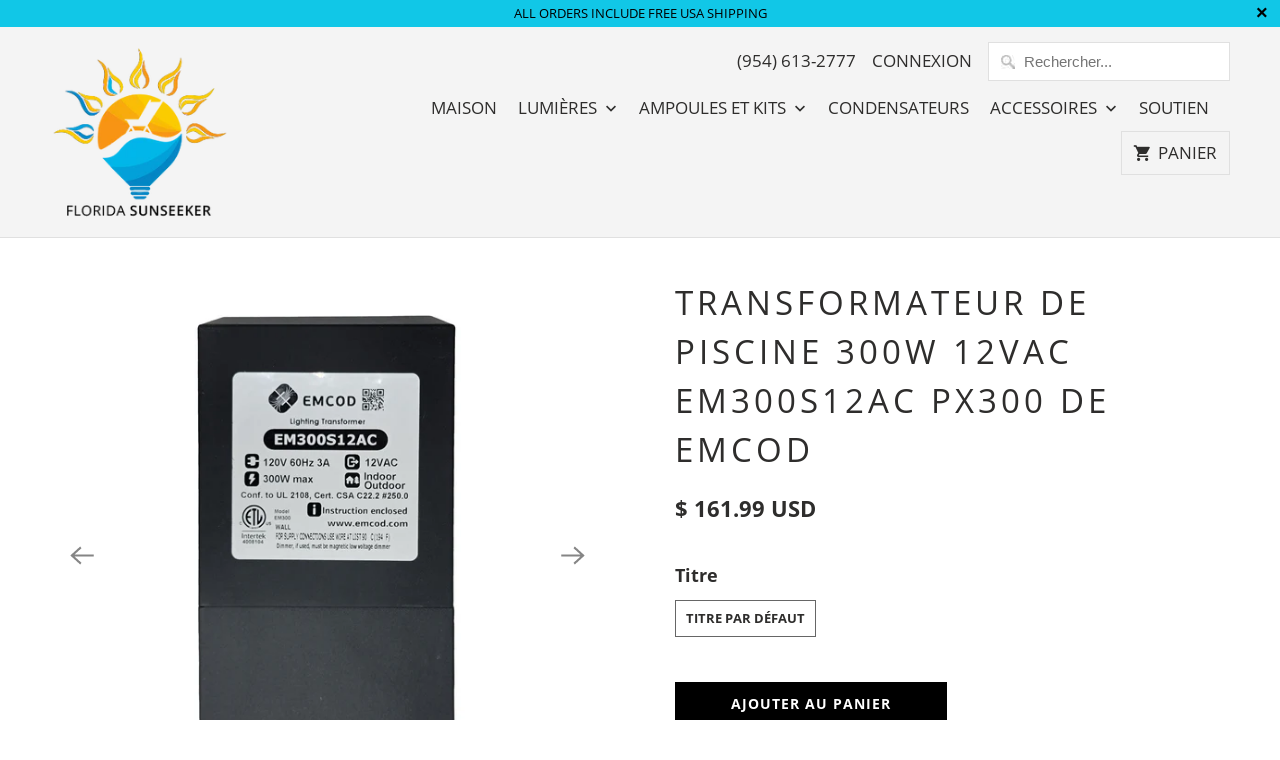

--- FILE ---
content_type: text/html; charset=utf-8
request_url: https://www.florida-sunseeker.com/fr/products/pool-transformer-300w-12vac-em300s12ac-px300-from-emcod
body_size: 21835
content:
<!DOCTYPE html>
<html lang="fr">
  <head><!-- ============================= SEO Expert Pro ============================= 123456-->
    <title>Transformateur de piscine 300W 12VAC EM300S12AC PX300 de Emcod</title>
   
    
        <meta name="description" content="Livraison rapide et gratuite Ce transformateur de sécurité de piscine utilise une conception de transformateur magnétique pour une spécification électrique beaucoup plus précise et précise par rapport aux anciennes technologies utilisées dans les produits concurrents Le produit est beaucoup plus compact et de plus peti" />
    
    <meta http-equiv="cache-control" content="max-age=0" />
    <meta http-equiv="cache-control" content="no-cache" />
    <meta http-equiv="expires" content="0" />
    <meta http-equiv="expires" content="Tue, 01 Jan 2000 1:00:00 GMT" />
    <meta http-equiv="pragma" content="no-cache" />
    <script type="application/ld+json">
    {
    "@context": "http://schema.org",
    "@type": "Organization",
    "name": "Florida Sunseeker",
    "url": "https://www.florida-sunseeker.com"    }
    </script>
    <script type="application/ld+json">
    {
        "@context": "http://schema.org",
        "@type": "WebSite",
        "url": "https://www.florida-sunseeker.com",
        "potentialAction": {
            "@type": "SearchAction",
            "target": "https://www.florida-sunseeker.com/search?q={query}",
            "query-input": "required name=query"
            }
    }
    </script>
    
    
    
    <script type="application/ld+json">
    {
        "@context": "http://schema.org",
        "@type": "Product",
        "brand": {
            "@type": "Brand",
            "name": "EMCOD"
        },
        "sku": "EM300S12AC",
        "description": " Livraison rapide et gratuite  Ce transformateur de sécurité de piscine utilise une conception de transformateur magnétique pour une spécification électrique beaucoup plus précise et précise par rapport aux anciennes technologies utilisées dans les produits concurrents  Le produit est beaucoup plus compact et de plus petite taille qu'un PX300 Intermatic comparable et est conçu spécifiquement pour l'éclairage LED sous-marin  Livré avec une garantie d'un an  Paramètres électriques  Tension d'entrée: 120V 60Hz  Max. courant d'entrée: 3A à pleine charge  Tension de sortie sans charge: 13,5 V CA  Tension de sortie à pleine charge: 11,6 VCA  Max. Puissance totale: 300W  Max. Courant de sortie: 4.1A  Efficacité: 85%  Tension d'entrée: 120V 60Hz  Tension de sortie sans charge: 13,2 VCA  Tension de sortie à pleine charge: 11,6 VCA  Max. Puissance totale: 50W  Max. Courant de sortie: 3A  Efficacité: 85% ",
        "url":"https:\/\/www.florida-sunseeker.com\/fr\/products\/pool-transformer-300w-12vac-em300s12ac-px300-from-emcod",
        "name": "Transformateur de piscine 300W 12VAC EM300S12AC PX300 de Emcod","image": "https://www.florida-sunseeker.com/cdn/shop/files/13_grande.jpg?v=1717620488","offers": {
            "@type": "Offer",
            "price": 161.99,
            "priceCurrency": "USD",
            "availability": "InStock",
            "itemCondition": "http://schema.org/NewCondition"
        }}
        </script>
         


    

    
    

    
    

    
    

    
    


    
    




  <!-- Clarity tracking code for https://www.florida-sunseeker.com/ -->
<script>
    (function(c,l,a,r,i,t,y){
        c[a]=c[a]||function(){(c[a].q=c[a].q||[]).push(arguments)};
        t=l.createElement(r);t.async=1;t.src="https://www.clarity.ms/tag/"+i;
        y=l.getElementsByTagName(r)[0];y.parentNode.insertBefore(t,y);
    })(window, document, "clarity", "script", "5rq21onjxa");
</script>  
    
    <!-- Global site tag (gtag.js) - Google Analytics -->
<script async src="https://www.googletagmanager.com/gtag/js?id=UA-75460165-2"></script>
<script>
  window.dataLayer = window.dataLayer || [];
  function gtag(){dataLayer.push(arguments);}
  gtag('js', new Date());
  gtag('config', 'UA-75460165-2');
</script>
<!-- End Global site tag (gtag.js) - Google Analytics -->
<script>(function(w,d,t,r,u){var f,n,i;w[u]=w[u]||[],f=function(){var o={ti:"5694379"};o.q=w[u],w[u]=new UET(o),w[u].push("pageLoad")},n=d.createElement(t),n.src=r,n.async=1,n.onload=n.onreadystatechange=function(){var s=this.readyState;s&&s!=="loaded"&&s!=="complete"||(f(),n.onload=n.onreadystatechange=null)},i=d.getElementsByTagName(t)[0],i.parentNode.insertBefore(n,i)})(window,document,"script","//bat.bing.com/bat.js","uetq");</script>    
    
    
    <meta charset="utf-8">
    <meta http-equiv="cleartype" content="on">
    <meta name="robots" content="index,follow">

    
    <title>Transformateur de piscine 300W 12VAC EM300S12AC PX300 de Emcod - Florida Sunseeker</title>

    
      <meta name="description" content="Livraison rapide et gratuite Ce transformateur de sécurité de piscine utilise une conception de transformateur magnétique pour une spécification électrique beaucoup plus précise et précise par rapport aux anciennes technologies utilisées dans les produits concurrents Le produit est beaucoup plus compact et de plus peti" />
    

    

<meta name="author" content="Florida Sunseeker">
<meta property="og:url" content="https://www.florida-sunseeker.com/fr/products/pool-transformer-300w-12vac-em300s12ac-px300-from-emcod">
<meta property="og:site_name" content="Florida Sunseeker">




  <meta property="og:type" content="product">
  <meta property="og:title" content="Transformateur de piscine 300W 12VAC EM300S12AC PX300 de Emcod">
  
    
      <meta property="og:image" content="https://www.florida-sunseeker.com/cdn/shop/files/13_600x.jpg?v=1717620488">
      <meta property="og:image:secure_url" content="https://www.florida-sunseeker.com/cdn/shop/files/13_600x.jpg?v=1717620488">
      <meta property="og:image:width" content="2186">
      <meta property="og:image:height" content="2186">
      <meta property="og:image:alt" content="Transformateur de piscine 300W 12VAC EM300S12AC PX300 de Emcod">
      
    
      <meta property="og:image" content="https://www.florida-sunseeker.com/cdn/shop/files/14_060ab574-f898-41b7-8826-82d84262235f_600x.jpg?v=1717620990">
      <meta property="og:image:secure_url" content="https://www.florida-sunseeker.com/cdn/shop/files/14_060ab574-f898-41b7-8826-82d84262235f_600x.jpg?v=1717620990">
      <meta property="og:image:width" content="2186">
      <meta property="og:image:height" content="2186">
      <meta property="og:image:alt" content="Transformateur de piscine 300W 12VAC EM300S12AC PX300 de Emcod">
      
    
      <meta property="og:image" content="https://www.florida-sunseeker.com/cdn/shop/files/12_642bb091-905a-48f0-9214-7441d8e354cf_600x.jpg?v=1717620994">
      <meta property="og:image:secure_url" content="https://www.florida-sunseeker.com/cdn/shop/files/12_642bb091-905a-48f0-9214-7441d8e354cf_600x.jpg?v=1717620994">
      <meta property="og:image:width" content="2186">
      <meta property="og:image:height" content="2186">
      <meta property="og:image:alt" content="Transformateur de piscine 300W 12VAC EM300S12AC PX300 de Emcod">
      
    
  
  <meta property="product:price:amount" content="161.99">
  <meta property="product:price:currency" content="USD">



  <meta property="og:description" content="Livraison rapide et gratuite Ce transformateur de sécurité de piscine utilise une conception de transformateur magnétique pour une spécification électrique beaucoup plus précise et précise par rapport aux anciennes technologies utilisées dans les produits concurrents Le produit est beaucoup plus compact et de plus peti">




<meta name="twitter:card" content="summary">

  <meta name="twitter:title" content="Transformateur de piscine 300W 12VAC EM300S12AC PX300 de Emcod">
  <meta name="twitter:description" content=" Livraison rapide et gratuite  Ce transformateur de sécurité de piscine utilise une conception de transformateur magnétique pour une spécification électrique beaucoup plus précise et précise par rapport aux anciennes technologies utilisées dans les produits concurrents  Le produit est beaucoup plus compact et de plus petite taille qu&#39;un PX300 Intermatic comparable et est conçu spécifiquement pour l&#39;éclairage LED sous-marin  Livré avec une garantie d&#39;un an  Paramètres électriques  Tension d&#39;entrée: 120V 60Hz  Max. courant d&#39;entrée: 3A à pleine charge  Tension de sortie sans charge: 13,5 V CA  Tension de sortie à pleine charge: 11,6 VCA  Max. Puissance totale: 300W  Max. Courant de sortie: 4.1A  Efficacité: 85%  Tension d&#39;entrée: 120V 60Hz  Tension de sortie sans charge: 13,2 VCA  Tension de sortie à pleine charge: 11,6 VCA  Max. Puissance totale: 50W  Max. Courant de sortie: 3A  Efficacité: 85% ">
  <meta name="twitter:image:width" content="240">
  <meta name="twitter:image:height" content="240">
  <meta name="twitter:image" content="https://www.florida-sunseeker.com/cdn/shop/files/13_240x.jpg?v=1717620488">
  <meta name="twitter:image:alt" content="Transformateur de piscine 300W 12VAC EM300S12AC PX300 de Emcod">



    
    

    <!-- Mobile Specific Metas -->
    <meta name="HandheldFriendly" content="True">
    <meta name="MobileOptimized" content="320">
    <meta name="viewport" content="width=device-width,initial-scale=1">
    <meta name="theme-color" content="#ffffff">

    <!-- Stylesheet for Fancybox library -->
    <link href="//www.florida-sunseeker.com/cdn/shop/t/35/assets/fancybox.css?v=30466120580444283401705791203" rel="stylesheet" type="text/css" media="all" />

    <!-- Stylesheets for Mobilia 6.2.5 -->
    <link href="//www.florida-sunseeker.com/cdn/shop/t/35/assets/styles.css?v=27632668327456669741709267287" rel="stylesheet" type="text/css" media="all" />

    <!-- Favicons -->
    
  <link rel="shortcut icon" type="image/png" href="//www.florida-sunseeker.com/cdn/shop/files/logo_bmp_32x32.jpg?v=1613666302">
  <link rel="icon" type="image/png" sizes="16x16" href="//www.florida-sunseeker.com/cdn/shop/files/logo_bmp_16x16.jpg?v=1613666302">
  <link rel="icon" type="image/png" sizes="32x32" href="//www.florida-sunseeker.com/cdn/shop/files/logo_bmp_32x32.jpg?v=1613666302">
  <link rel="icon" type="image/png" sizes="192x192" href="//www.florida-sunseeker.com/cdn/shop/files/logo_bmp_192x192.jpg?v=1613666302">
  <link rel="apple-touch-icon" sizes="180x180" href="//www.florida-sunseeker.com/cdn/shop/files/logo_bmp_180x180.jpg?v=1613666302">



    <link rel="canonical" href="https://www.florida-sunseeker.com/fr/products/pool-transformer-300w-12vac-em300s12ac-px300-from-emcod" />

    

    
      <script type="text/javascript" src="/services/javascripts/currencies.js" data-no-instant></script>
    

    <script>
      
Shopify = window.Shopify || {};
Currency = window.Currency || {};Shopify.theme_settings = {};Shopify.routes = {};Shopify.theme_settings.newsletter_popup = false;Shopify.theme_settings.newsletter_popup_days = "14";Shopify.theme_settings.newsletter_popup_mobile = false;Shopify.theme_settings.newsletter_popup_seconds = 2;Shopify.theme_settings.newsletter_popup_max_width = 600;Shopify.theme_settings.popup_image_position = "left";Shopify.theme_settings.free_text = "Free";Shopify.theme_settings.search_option = "products";Shopify.theme_settings.search_items_to_display = 5;Shopify.theme_settings.enable_autocomplete = true;Shopify.translation =Shopify.translation || {};Shopify.translation.all_results = "Tous les résultats";Shopify.translation.no_results = "Aucun résultat trouvé.";Shopify.translation.newsletter_success_text = "Merci de vous être inscrit(e) à notre liste de diffusion !";Shopify.translation.agree_to_terms_warning = "Vous devez accepter les termes et conditions à la caisse.";Shopify.translation.product_add_to_cart_success = "Ajouté";Shopify.translation.product_add_to_cart = "Ajouter au panier";Shopify.translation.product_notify_form_email = "Saisissez votre adresse e-mail...";Shopify.translation.product_notify_form_send = "Envoyer";Shopify.translation.items_left_count_one = "produit en stock";Shopify.translation.items_left_count_other = "produits en stock";Shopify.translation.product_sold_out = "Épuisé";Shopify.translation.product_unavailable = "Indisponible";Shopify.translation.product_notify_form_success = "Merci ! Nous vous contacterons lorsque ce produit sera de nouveau disponible !";Shopify.translation.product_from = "de";Shopify.media_queries =Shopify.media_queries || {};Shopify.media_queries.small = window.matchMedia( "(max-width: 480px)" );Shopify.media_queries.medium = window.matchMedia( "(max-width: 798px)" );Shopify.media_queries.large = window.matchMedia( "(min-width: 799px)" );Shopify.media_queries.larger = window.matchMedia( "(min-width: 960px)" );Shopify.media_queries.xlarge = window.matchMedia( "(min-width: 1200px)" );Shopify.media_queries.ie10 = window.matchMedia( "all and (-ms-high-contrast: none), (-ms-high-contrast: active)" );Shopify.media_queries.tablet = window.matchMedia( "only screen and (min-width: 799px) and (max-width: 1024px)" );


Currency.shop_currency = "USD";
Currency.default_currency = "USD";
Currency.display_format = "money_with_currency_format";
Currency.money_format = "$ {{amount}} USD";
Currency.money_format_no_currency = "$ {{amount}}";
Currency.money_format_currency = "$ {{amount}} USD";
Currency.native_multi_currency = true;
Currency.iso_code = "USD";
Currency.symbol = "$";Shopify.routes.cart_url = "/fr/cart";Shopify.routes.search_url = "/fr/search";Shopify.routes.root_url = "/fr";

      //Lazysizes expand area for loading (makes images load faster)
      window.lazySizesConfig = window.lazySizesConfig || {};
      window.lazySizesConfig.expand = 300;
      lazySizesConfig.loadHidden = false;
    </script>

    <script src="//www.florida-sunseeker.com/cdn/shop/t/35/assets/app.js?v=28929749862077168921705791203" type="text/javascript"></script>
<script defer src="//www.florida-sunseeker.com/cdn/shop/t/35/assets/currencies.js?v=118428451790797191331705791203"></script><script>window.performance && window.performance.mark && window.performance.mark('shopify.content_for_header.start');</script><meta name="google-site-verification" content="nhMkU92a3BPBz6lTIscv62KbBPa_i5Yj6syzOHw8GbU">
<meta id="shopify-digital-wallet" name="shopify-digital-wallet" content="/9900324/digital_wallets/dialog">
<meta name="shopify-checkout-api-token" content="634e8d51452b59516b33cf27624d71e7">
<meta id="in-context-paypal-metadata" data-shop-id="9900324" data-venmo-supported="true" data-environment="production" data-locale="fr_FR" data-paypal-v4="true" data-currency="USD">
<link rel="alternate" hreflang="x-default" href="https://www.florida-sunseeker.com/products/pool-transformer-300w-12vac-em300s12ac-px300-from-emcod">
<link rel="alternate" hreflang="pt-BR" href="https://www.florida-sunseeker.com/pt-br/products/pool-transformer-300w-12vac-em300s12ac-px300-from-emcod">
<link rel="alternate" hreflang="en-US" href="https://www.florida-sunseeker.com/products/pool-transformer-300w-12vac-em300s12ac-px300-from-emcod">
<link rel="alternate" hreflang="es-US" href="https://www.florida-sunseeker.com/es/products/pool-transformer-300w-12vac-em300s12ac-px300-from-emcod">
<link rel="alternate" hreflang="fr-US" href="https://www.florida-sunseeker.com/fr/products/pool-transformer-300w-12vac-em300s12ac-px300-from-emcod">
<link rel="alternate" hreflang="pt-US" href="https://www.florida-sunseeker.com/pt/products/pool-transformer-300w-12vac-em300s12ac-px300-from-emcod">
<link rel="alternate" type="application/json+oembed" href="https://www.florida-sunseeker.com/fr/products/pool-transformer-300w-12vac-em300s12ac-px300-from-emcod.oembed">
<script async="async" src="/checkouts/internal/preloads.js?locale=fr-US"></script>
<link rel="preconnect" href="https://shop.app" crossorigin="anonymous">
<script async="async" src="https://shop.app/checkouts/internal/preloads.js?locale=fr-US&shop_id=9900324" crossorigin="anonymous"></script>
<script id="shopify-features" type="application/json">{"accessToken":"634e8d51452b59516b33cf27624d71e7","betas":["rich-media-storefront-analytics"],"domain":"www.florida-sunseeker.com","predictiveSearch":true,"shopId":9900324,"locale":"fr"}</script>
<script>var Shopify = Shopify || {};
Shopify.shop = "florida-sunseeker.myshopify.com";
Shopify.locale = "fr";
Shopify.currency = {"active":"USD","rate":"1.0"};
Shopify.country = "US";
Shopify.theme = {"name":"20240120 edited Copy of 20210221 v6.2.5 ","id":133099061404,"schema_name":"Mobilia","schema_version":"6.2.5","theme_store_id":null,"role":"main"};
Shopify.theme.handle = "null";
Shopify.theme.style = {"id":null,"handle":null};
Shopify.cdnHost = "www.florida-sunseeker.com/cdn";
Shopify.routes = Shopify.routes || {};
Shopify.routes.root = "/fr/";</script>
<script type="module">!function(o){(o.Shopify=o.Shopify||{}).modules=!0}(window);</script>
<script>!function(o){function n(){var o=[];function n(){o.push(Array.prototype.slice.apply(arguments))}return n.q=o,n}var t=o.Shopify=o.Shopify||{};t.loadFeatures=n(),t.autoloadFeatures=n()}(window);</script>
<script>
  window.ShopifyPay = window.ShopifyPay || {};
  window.ShopifyPay.apiHost = "shop.app\/pay";
  window.ShopifyPay.redirectState = null;
</script>
<script id="shop-js-analytics" type="application/json">{"pageType":"product"}</script>
<script defer="defer" async type="module" src="//www.florida-sunseeker.com/cdn/shopifycloud/shop-js/modules/v2/client.init-shop-cart-sync_CfnabTz1.fr.esm.js"></script>
<script defer="defer" async type="module" src="//www.florida-sunseeker.com/cdn/shopifycloud/shop-js/modules/v2/chunk.common_1HJ87NEU.esm.js"></script>
<script defer="defer" async type="module" src="//www.florida-sunseeker.com/cdn/shopifycloud/shop-js/modules/v2/chunk.modal_BHK_cQfO.esm.js"></script>
<script type="module">
  await import("//www.florida-sunseeker.com/cdn/shopifycloud/shop-js/modules/v2/client.init-shop-cart-sync_CfnabTz1.fr.esm.js");
await import("//www.florida-sunseeker.com/cdn/shopifycloud/shop-js/modules/v2/chunk.common_1HJ87NEU.esm.js");
await import("//www.florida-sunseeker.com/cdn/shopifycloud/shop-js/modules/v2/chunk.modal_BHK_cQfO.esm.js");

  window.Shopify.SignInWithShop?.initShopCartSync?.({"fedCMEnabled":true,"windoidEnabled":true});

</script>
<script>
  window.Shopify = window.Shopify || {};
  if (!window.Shopify.featureAssets) window.Shopify.featureAssets = {};
  window.Shopify.featureAssets['shop-js'] = {"shop-cart-sync":["modules/v2/client.shop-cart-sync_CJ9J03TB.fr.esm.js","modules/v2/chunk.common_1HJ87NEU.esm.js","modules/v2/chunk.modal_BHK_cQfO.esm.js"],"init-fed-cm":["modules/v2/client.init-fed-cm_DrLuZvAY.fr.esm.js","modules/v2/chunk.common_1HJ87NEU.esm.js","modules/v2/chunk.modal_BHK_cQfO.esm.js"],"shop-toast-manager":["modules/v2/client.shop-toast-manager_Bou6hV8m.fr.esm.js","modules/v2/chunk.common_1HJ87NEU.esm.js","modules/v2/chunk.modal_BHK_cQfO.esm.js"],"init-shop-cart-sync":["modules/v2/client.init-shop-cart-sync_CfnabTz1.fr.esm.js","modules/v2/chunk.common_1HJ87NEU.esm.js","modules/v2/chunk.modal_BHK_cQfO.esm.js"],"shop-button":["modules/v2/client.shop-button_B0rdi3gj.fr.esm.js","modules/v2/chunk.common_1HJ87NEU.esm.js","modules/v2/chunk.modal_BHK_cQfO.esm.js"],"init-windoid":["modules/v2/client.init-windoid_DoIbpnLP.fr.esm.js","modules/v2/chunk.common_1HJ87NEU.esm.js","modules/v2/chunk.modal_BHK_cQfO.esm.js"],"shop-cash-offers":["modules/v2/client.shop-cash-offers_PjPz4eBO.fr.esm.js","modules/v2/chunk.common_1HJ87NEU.esm.js","modules/v2/chunk.modal_BHK_cQfO.esm.js"],"pay-button":["modules/v2/client.pay-button_BNubdV5Y.fr.esm.js","modules/v2/chunk.common_1HJ87NEU.esm.js","modules/v2/chunk.modal_BHK_cQfO.esm.js"],"init-customer-accounts":["modules/v2/client.init-customer-accounts_DjJKqY88.fr.esm.js","modules/v2/client.shop-login-button_CU7S3YVC.fr.esm.js","modules/v2/chunk.common_1HJ87NEU.esm.js","modules/v2/chunk.modal_BHK_cQfO.esm.js"],"avatar":["modules/v2/client.avatar_BTnouDA3.fr.esm.js"],"checkout-modal":["modules/v2/client.checkout-modal_DHIFh2jD.fr.esm.js","modules/v2/chunk.common_1HJ87NEU.esm.js","modules/v2/chunk.modal_BHK_cQfO.esm.js"],"init-shop-for-new-customer-accounts":["modules/v2/client.init-shop-for-new-customer-accounts_CChb7f5q.fr.esm.js","modules/v2/client.shop-login-button_CU7S3YVC.fr.esm.js","modules/v2/chunk.common_1HJ87NEU.esm.js","modules/v2/chunk.modal_BHK_cQfO.esm.js"],"init-customer-accounts-sign-up":["modules/v2/client.init-customer-accounts-sign-up_B2jRZs6O.fr.esm.js","modules/v2/client.shop-login-button_CU7S3YVC.fr.esm.js","modules/v2/chunk.common_1HJ87NEU.esm.js","modules/v2/chunk.modal_BHK_cQfO.esm.js"],"init-shop-email-lookup-coordinator":["modules/v2/client.init-shop-email-lookup-coordinator_DuS0AyCe.fr.esm.js","modules/v2/chunk.common_1HJ87NEU.esm.js","modules/v2/chunk.modal_BHK_cQfO.esm.js"],"shop-follow-button":["modules/v2/client.shop-follow-button_CCmvXPjD.fr.esm.js","modules/v2/chunk.common_1HJ87NEU.esm.js","modules/v2/chunk.modal_BHK_cQfO.esm.js"],"shop-login-button":["modules/v2/client.shop-login-button_CU7S3YVC.fr.esm.js","modules/v2/chunk.common_1HJ87NEU.esm.js","modules/v2/chunk.modal_BHK_cQfO.esm.js"],"shop-login":["modules/v2/client.shop-login_Dp4teCL2.fr.esm.js","modules/v2/chunk.common_1HJ87NEU.esm.js","modules/v2/chunk.modal_BHK_cQfO.esm.js"],"lead-capture":["modules/v2/client.lead-capture_dUd1iojI.fr.esm.js","modules/v2/chunk.common_1HJ87NEU.esm.js","modules/v2/chunk.modal_BHK_cQfO.esm.js"],"payment-terms":["modules/v2/client.payment-terms_Cl0kKGvx.fr.esm.js","modules/v2/chunk.common_1HJ87NEU.esm.js","modules/v2/chunk.modal_BHK_cQfO.esm.js"]};
</script>
<script id="__st">var __st={"a":9900324,"offset":-18000,"reqid":"5674d977-3216-4c51-9297-0bfbdfaa7aa6-1769577913","pageurl":"www.florida-sunseeker.com\/fr\/products\/pool-transformer-300w-12vac-em300s12ac-px300-from-emcod","u":"8d454e54b465","p":"product","rtyp":"product","rid":235133992987};</script>
<script>window.ShopifyPaypalV4VisibilityTracking = true;</script>
<script id="captcha-bootstrap">!function(){'use strict';const t='contact',e='account',n='new_comment',o=[[t,t],['blogs',n],['comments',n],[t,'customer']],c=[[e,'customer_login'],[e,'guest_login'],[e,'recover_customer_password'],[e,'create_customer']],r=t=>t.map((([t,e])=>`form[action*='/${t}']:not([data-nocaptcha='true']) input[name='form_type'][value='${e}']`)).join(','),a=t=>()=>t?[...document.querySelectorAll(t)].map((t=>t.form)):[];function s(){const t=[...o],e=r(t);return a(e)}const i='password',u='form_key',d=['recaptcha-v3-token','g-recaptcha-response','h-captcha-response',i],f=()=>{try{return window.sessionStorage}catch{return}},m='__shopify_v',_=t=>t.elements[u];function p(t,e,n=!1){try{const o=window.sessionStorage,c=JSON.parse(o.getItem(e)),{data:r}=function(t){const{data:e,action:n}=t;return t[m]||n?{data:e,action:n}:{data:t,action:n}}(c);for(const[e,n]of Object.entries(r))t.elements[e]&&(t.elements[e].value=n);n&&o.removeItem(e)}catch(o){console.error('form repopulation failed',{error:o})}}const l='form_type',E='cptcha';function T(t){t.dataset[E]=!0}const w=window,h=w.document,L='Shopify',v='ce_forms',y='captcha';let A=!1;((t,e)=>{const n=(g='f06e6c50-85a8-45c8-87d0-21a2b65856fe',I='https://cdn.shopify.com/shopifycloud/storefront-forms-hcaptcha/ce_storefront_forms_captcha_hcaptcha.v1.5.2.iife.js',D={infoText:'Protégé par hCaptcha',privacyText:'Confidentialité',termsText:'Conditions'},(t,e,n)=>{const o=w[L][v],c=o.bindForm;if(c)return c(t,g,e,D).then(n);var r;o.q.push([[t,g,e,D],n]),r=I,A||(h.body.append(Object.assign(h.createElement('script'),{id:'captcha-provider',async:!0,src:r})),A=!0)});var g,I,D;w[L]=w[L]||{},w[L][v]=w[L][v]||{},w[L][v].q=[],w[L][y]=w[L][y]||{},w[L][y].protect=function(t,e){n(t,void 0,e),T(t)},Object.freeze(w[L][y]),function(t,e,n,w,h,L){const[v,y,A,g]=function(t,e,n){const i=e?o:[],u=t?c:[],d=[...i,...u],f=r(d),m=r(i),_=r(d.filter((([t,e])=>n.includes(e))));return[a(f),a(m),a(_),s()]}(w,h,L),I=t=>{const e=t.target;return e instanceof HTMLFormElement?e:e&&e.form},D=t=>v().includes(t);t.addEventListener('submit',(t=>{const e=I(t);if(!e)return;const n=D(e)&&!e.dataset.hcaptchaBound&&!e.dataset.recaptchaBound,o=_(e),c=g().includes(e)&&(!o||!o.value);(n||c)&&t.preventDefault(),c&&!n&&(function(t){try{if(!f())return;!function(t){const e=f();if(!e)return;const n=_(t);if(!n)return;const o=n.value;o&&e.removeItem(o)}(t);const e=Array.from(Array(32),(()=>Math.random().toString(36)[2])).join('');!function(t,e){_(t)||t.append(Object.assign(document.createElement('input'),{type:'hidden',name:u})),t.elements[u].value=e}(t,e),function(t,e){const n=f();if(!n)return;const o=[...t.querySelectorAll(`input[type='${i}']`)].map((({name:t})=>t)),c=[...d,...o],r={};for(const[a,s]of new FormData(t).entries())c.includes(a)||(r[a]=s);n.setItem(e,JSON.stringify({[m]:1,action:t.action,data:r}))}(t,e)}catch(e){console.error('failed to persist form',e)}}(e),e.submit())}));const S=(t,e)=>{t&&!t.dataset[E]&&(n(t,e.some((e=>e===t))),T(t))};for(const o of['focusin','change'])t.addEventListener(o,(t=>{const e=I(t);D(e)&&S(e,y())}));const B=e.get('form_key'),M=e.get(l),P=B&&M;t.addEventListener('DOMContentLoaded',(()=>{const t=y();if(P)for(const e of t)e.elements[l].value===M&&p(e,B);[...new Set([...A(),...v().filter((t=>'true'===t.dataset.shopifyCaptcha))])].forEach((e=>S(e,t)))}))}(h,new URLSearchParams(w.location.search),n,t,e,['guest_login'])})(!0,!0)}();</script>
<script integrity="sha256-4kQ18oKyAcykRKYeNunJcIwy7WH5gtpwJnB7kiuLZ1E=" data-source-attribution="shopify.loadfeatures" defer="defer" src="//www.florida-sunseeker.com/cdn/shopifycloud/storefront/assets/storefront/load_feature-a0a9edcb.js" crossorigin="anonymous"></script>
<script crossorigin="anonymous" defer="defer" src="//www.florida-sunseeker.com/cdn/shopifycloud/storefront/assets/shopify_pay/storefront-65b4c6d7.js?v=20250812"></script>
<script data-source-attribution="shopify.dynamic_checkout.dynamic.init">var Shopify=Shopify||{};Shopify.PaymentButton=Shopify.PaymentButton||{isStorefrontPortableWallets:!0,init:function(){window.Shopify.PaymentButton.init=function(){};var t=document.createElement("script");t.src="https://www.florida-sunseeker.com/cdn/shopifycloud/portable-wallets/latest/portable-wallets.fr.js",t.type="module",document.head.appendChild(t)}};
</script>
<script data-source-attribution="shopify.dynamic_checkout.buyer_consent">
  function portableWalletsHideBuyerConsent(e){var t=document.getElementById("shopify-buyer-consent"),n=document.getElementById("shopify-subscription-policy-button");t&&n&&(t.classList.add("hidden"),t.setAttribute("aria-hidden","true"),n.removeEventListener("click",e))}function portableWalletsShowBuyerConsent(e){var t=document.getElementById("shopify-buyer-consent"),n=document.getElementById("shopify-subscription-policy-button");t&&n&&(t.classList.remove("hidden"),t.removeAttribute("aria-hidden"),n.addEventListener("click",e))}window.Shopify?.PaymentButton&&(window.Shopify.PaymentButton.hideBuyerConsent=portableWalletsHideBuyerConsent,window.Shopify.PaymentButton.showBuyerConsent=portableWalletsShowBuyerConsent);
</script>
<script data-source-attribution="shopify.dynamic_checkout.cart.bootstrap">document.addEventListener("DOMContentLoaded",(function(){function t(){return document.querySelector("shopify-accelerated-checkout-cart, shopify-accelerated-checkout")}if(t())Shopify.PaymentButton.init();else{new MutationObserver((function(e,n){t()&&(Shopify.PaymentButton.init(),n.disconnect())})).observe(document.body,{childList:!0,subtree:!0})}}));
</script>
<link id="shopify-accelerated-checkout-styles" rel="stylesheet" media="screen" href="https://www.florida-sunseeker.com/cdn/shopifycloud/portable-wallets/latest/accelerated-checkout-backwards-compat.css" crossorigin="anonymous">
<style id="shopify-accelerated-checkout-cart">
        #shopify-buyer-consent {
  margin-top: 1em;
  display: inline-block;
  width: 100%;
}

#shopify-buyer-consent.hidden {
  display: none;
}

#shopify-subscription-policy-button {
  background: none;
  border: none;
  padding: 0;
  text-decoration: underline;
  font-size: inherit;
  cursor: pointer;
}

#shopify-subscription-policy-button::before {
  box-shadow: none;
}

      </style>

<script>window.performance && window.performance.mark && window.performance.mark('shopify.content_for_header.end');</script>

    <noscript>
      <style>
        .image__fallback {
          width: 100vw;
          display: block !important;
          max-width: 100vw !important;
          margin-bottom: 0;
        }
        .no-js-only {
          display: inherit !important;
        }
        .icon-cart.cart-button {
          display: none;
        }
        .lazyload {
          opacity: 1;
          -webkit-filter: blur(0);
          filter: blur(0);
        }
        .animate_right,
        .animate_left,
        .animate_up,
        .animate_down {
          opacity: 1;
        }
        .product_section .product_form {
          opacity: 1;
        }
        .multi_select,
        form .select {
          display: block !important;
        }
        .swatch_options {
          display: none;
        }
      </style>
    </noscript>

  <script>
    
    
    
    
    var gsf_conversion_data = {page_type : 'product', event : 'view_item', data : {product_data : [{variant_id : 3283305955355, product_id : 235133992987, name : "Transformateur de piscine 300W 12VAC EM300S12AC PX300 de Emcod", price : "161.99", currency : "USD", sku : "EM300S12AC", brand : "EMCOD", variant : "Default Title", category : "Home &amp; Garden &gt; Pool &amp; Spa"}], total_price : "161.99", shop_currency : "USD"}};
    
</script> 

<script>
    
    
    
    
    var gsf_conversion_data = {page_type : 'product', event : 'view_item', data : {product_data : [{variant_id : 3283305955355, product_id : 235133992987, name : "Transformateur de piscine 300W 12VAC EM300S12AC PX300 de Emcod", price : "161.99", currency : "USD", sku : "EM300S12AC", brand : "EMCOD", variant : "Default Title", category : "Home &amp; Garden &gt; Pool &amp; Spa"}], total_price : "161.99", shop_currency : "USD"}};
    
</script>
<!-- BEGIN app block: shopify://apps/frequently-bought/blocks/app-embed-block/b1a8cbea-c844-4842-9529-7c62dbab1b1f --><script>
    window.codeblackbelt = window.codeblackbelt || {};
    window.codeblackbelt.shop = window.codeblackbelt.shop || 'florida-sunseeker.myshopify.com';
    
        window.codeblackbelt.productId = 235133992987;</script><script src="//cdn.codeblackbelt.com/widgets/frequently-bought-together/main.min.js?version=2026012800-0500" async></script>
 <!-- END app block --><!-- BEGIN app block: shopify://apps/simprosys-google-shopping-feed/blocks/core_settings_block/1f0b859e-9fa6-4007-97e8-4513aff5ff3b --><!-- BEGIN: GSF App Core Tags & Scripts by Simprosys Google Shopping Feed -->









<!-- END: GSF App Core Tags & Scripts by Simprosys Google Shopping Feed -->
<!-- END app block --><link href="https://monorail-edge.shopifysvc.com" rel="dns-prefetch">
<script>(function(){if ("sendBeacon" in navigator && "performance" in window) {try {var session_token_from_headers = performance.getEntriesByType('navigation')[0].serverTiming.find(x => x.name == '_s').description;} catch {var session_token_from_headers = undefined;}var session_cookie_matches = document.cookie.match(/_shopify_s=([^;]*)/);var session_token_from_cookie = session_cookie_matches && session_cookie_matches.length === 2 ? session_cookie_matches[1] : "";var session_token = session_token_from_headers || session_token_from_cookie || "";function handle_abandonment_event(e) {var entries = performance.getEntries().filter(function(entry) {return /monorail-edge.shopifysvc.com/.test(entry.name);});if (!window.abandonment_tracked && entries.length === 0) {window.abandonment_tracked = true;var currentMs = Date.now();var navigation_start = performance.timing.navigationStart;var payload = {shop_id: 9900324,url: window.location.href,navigation_start,duration: currentMs - navigation_start,session_token,page_type: "product"};window.navigator.sendBeacon("https://monorail-edge.shopifysvc.com/v1/produce", JSON.stringify({schema_id: "online_store_buyer_site_abandonment/1.1",payload: payload,metadata: {event_created_at_ms: currentMs,event_sent_at_ms: currentMs}}));}}window.addEventListener('pagehide', handle_abandonment_event);}}());</script>
<script id="web-pixels-manager-setup">(function e(e,d,r,n,o){if(void 0===o&&(o={}),!Boolean(null===(a=null===(i=window.Shopify)||void 0===i?void 0:i.analytics)||void 0===a?void 0:a.replayQueue)){var i,a;window.Shopify=window.Shopify||{};var t=window.Shopify;t.analytics=t.analytics||{};var s=t.analytics;s.replayQueue=[],s.publish=function(e,d,r){return s.replayQueue.push([e,d,r]),!0};try{self.performance.mark("wpm:start")}catch(e){}var l=function(){var e={modern:/Edge?\/(1{2}[4-9]|1[2-9]\d|[2-9]\d{2}|\d{4,})\.\d+(\.\d+|)|Firefox\/(1{2}[4-9]|1[2-9]\d|[2-9]\d{2}|\d{4,})\.\d+(\.\d+|)|Chrom(ium|e)\/(9{2}|\d{3,})\.\d+(\.\d+|)|(Maci|X1{2}).+ Version\/(15\.\d+|(1[6-9]|[2-9]\d|\d{3,})\.\d+)([,.]\d+|)( \(\w+\)|)( Mobile\/\w+|) Safari\/|Chrome.+OPR\/(9{2}|\d{3,})\.\d+\.\d+|(CPU[ +]OS|iPhone[ +]OS|CPU[ +]iPhone|CPU IPhone OS|CPU iPad OS)[ +]+(15[._]\d+|(1[6-9]|[2-9]\d|\d{3,})[._]\d+)([._]\d+|)|Android:?[ /-](13[3-9]|1[4-9]\d|[2-9]\d{2}|\d{4,})(\.\d+|)(\.\d+|)|Android.+Firefox\/(13[5-9]|1[4-9]\d|[2-9]\d{2}|\d{4,})\.\d+(\.\d+|)|Android.+Chrom(ium|e)\/(13[3-9]|1[4-9]\d|[2-9]\d{2}|\d{4,})\.\d+(\.\d+|)|SamsungBrowser\/([2-9]\d|\d{3,})\.\d+/,legacy:/Edge?\/(1[6-9]|[2-9]\d|\d{3,})\.\d+(\.\d+|)|Firefox\/(5[4-9]|[6-9]\d|\d{3,})\.\d+(\.\d+|)|Chrom(ium|e)\/(5[1-9]|[6-9]\d|\d{3,})\.\d+(\.\d+|)([\d.]+$|.*Safari\/(?![\d.]+ Edge\/[\d.]+$))|(Maci|X1{2}).+ Version\/(10\.\d+|(1[1-9]|[2-9]\d|\d{3,})\.\d+)([,.]\d+|)( \(\w+\)|)( Mobile\/\w+|) Safari\/|Chrome.+OPR\/(3[89]|[4-9]\d|\d{3,})\.\d+\.\d+|(CPU[ +]OS|iPhone[ +]OS|CPU[ +]iPhone|CPU IPhone OS|CPU iPad OS)[ +]+(10[._]\d+|(1[1-9]|[2-9]\d|\d{3,})[._]\d+)([._]\d+|)|Android:?[ /-](13[3-9]|1[4-9]\d|[2-9]\d{2}|\d{4,})(\.\d+|)(\.\d+|)|Mobile Safari.+OPR\/([89]\d|\d{3,})\.\d+\.\d+|Android.+Firefox\/(13[5-9]|1[4-9]\d|[2-9]\d{2}|\d{4,})\.\d+(\.\d+|)|Android.+Chrom(ium|e)\/(13[3-9]|1[4-9]\d|[2-9]\d{2}|\d{4,})\.\d+(\.\d+|)|Android.+(UC? ?Browser|UCWEB|U3)[ /]?(15\.([5-9]|\d{2,})|(1[6-9]|[2-9]\d|\d{3,})\.\d+)\.\d+|SamsungBrowser\/(5\.\d+|([6-9]|\d{2,})\.\d+)|Android.+MQ{2}Browser\/(14(\.(9|\d{2,})|)|(1[5-9]|[2-9]\d|\d{3,})(\.\d+|))(\.\d+|)|K[Aa][Ii]OS\/(3\.\d+|([4-9]|\d{2,})\.\d+)(\.\d+|)/},d=e.modern,r=e.legacy,n=navigator.userAgent;return n.match(d)?"modern":n.match(r)?"legacy":"unknown"}(),u="modern"===l?"modern":"legacy",c=(null!=n?n:{modern:"",legacy:""})[u],f=function(e){return[e.baseUrl,"/wpm","/b",e.hashVersion,"modern"===e.buildTarget?"m":"l",".js"].join("")}({baseUrl:d,hashVersion:r,buildTarget:u}),m=function(e){var d=e.version,r=e.bundleTarget,n=e.surface,o=e.pageUrl,i=e.monorailEndpoint;return{emit:function(e){var a=e.status,t=e.errorMsg,s=(new Date).getTime(),l=JSON.stringify({metadata:{event_sent_at_ms:s},events:[{schema_id:"web_pixels_manager_load/3.1",payload:{version:d,bundle_target:r,page_url:o,status:a,surface:n,error_msg:t},metadata:{event_created_at_ms:s}}]});if(!i)return console&&console.warn&&console.warn("[Web Pixels Manager] No Monorail endpoint provided, skipping logging."),!1;try{return self.navigator.sendBeacon.bind(self.navigator)(i,l)}catch(e){}var u=new XMLHttpRequest;try{return u.open("POST",i,!0),u.setRequestHeader("Content-Type","text/plain"),u.send(l),!0}catch(e){return console&&console.warn&&console.warn("[Web Pixels Manager] Got an unhandled error while logging to Monorail."),!1}}}}({version:r,bundleTarget:l,surface:e.surface,pageUrl:self.location.href,monorailEndpoint:e.monorailEndpoint});try{o.browserTarget=l,function(e){var d=e.src,r=e.async,n=void 0===r||r,o=e.onload,i=e.onerror,a=e.sri,t=e.scriptDataAttributes,s=void 0===t?{}:t,l=document.createElement("script"),u=document.querySelector("head"),c=document.querySelector("body");if(l.async=n,l.src=d,a&&(l.integrity=a,l.crossOrigin="anonymous"),s)for(var f in s)if(Object.prototype.hasOwnProperty.call(s,f))try{l.dataset[f]=s[f]}catch(e){}if(o&&l.addEventListener("load",o),i&&l.addEventListener("error",i),u)u.appendChild(l);else{if(!c)throw new Error("Did not find a head or body element to append the script");c.appendChild(l)}}({src:f,async:!0,onload:function(){if(!function(){var e,d;return Boolean(null===(d=null===(e=window.Shopify)||void 0===e?void 0:e.analytics)||void 0===d?void 0:d.initialized)}()){var d=window.webPixelsManager.init(e)||void 0;if(d){var r=window.Shopify.analytics;r.replayQueue.forEach((function(e){var r=e[0],n=e[1],o=e[2];d.publishCustomEvent(r,n,o)})),r.replayQueue=[],r.publish=d.publishCustomEvent,r.visitor=d.visitor,r.initialized=!0}}},onerror:function(){return m.emit({status:"failed",errorMsg:"".concat(f," has failed to load")})},sri:function(e){var d=/^sha384-[A-Za-z0-9+/=]+$/;return"string"==typeof e&&d.test(e)}(c)?c:"",scriptDataAttributes:o}),m.emit({status:"loading"})}catch(e){m.emit({status:"failed",errorMsg:(null==e?void 0:e.message)||"Unknown error"})}}})({shopId: 9900324,storefrontBaseUrl: "https://www.florida-sunseeker.com",extensionsBaseUrl: "https://extensions.shopifycdn.com/cdn/shopifycloud/web-pixels-manager",monorailEndpoint: "https://monorail-edge.shopifysvc.com/unstable/produce_batch",surface: "storefront-renderer",enabledBetaFlags: ["2dca8a86"],webPixelsConfigList: [{"id":"1336344732","configuration":"{\"account_ID\":\"32116\",\"google_analytics_tracking_tag\":\"1\",\"measurement_id\":\"2\",\"api_secret\":\"3\",\"shop_settings\":\"{\\\"custom_pixel_script\\\":\\\"https:\\\\\\\/\\\\\\\/storage.googleapis.com\\\\\\\/gsf-scripts\\\\\\\/custom-pixels\\\\\\\/florida-sunseeker.js\\\"}\"}","eventPayloadVersion":"v1","runtimeContext":"LAX","scriptVersion":"c6b888297782ed4a1cba19cda43d6625","type":"APP","apiClientId":1558137,"privacyPurposes":[],"dataSharingAdjustments":{"protectedCustomerApprovalScopes":["read_customer_address","read_customer_email","read_customer_name","read_customer_personal_data","read_customer_phone"]}},{"id":"555253916","configuration":"{\"config\":\"{\\\"google_tag_ids\\\":[\\\"AW-1030589067\\\",\\\"G-QNMPQP4JBG\\\"],\\\"target_country\\\":\\\"ZZ\\\",\\\"gtag_events\\\":[{\\\"type\\\":\\\"begin_checkout\\\",\\\"action_label\\\":[\\\"AW-1030589067\\\/fPlDCJD3toYBEIuVtusD\\\",\\\"G-QNMPQP4JBG\\\"]},{\\\"type\\\":\\\"search\\\",\\\"action_label\\\":[\\\"AW-1030589067\\\/XOM-CJP3toYBEIuVtusD\\\",\\\"G-QNMPQP4JBG\\\"]},{\\\"type\\\":\\\"view_item\\\",\\\"action_label\\\":[\\\"AW-1030589067\\\/JharCIr3toYBEIuVtusD\\\",\\\"G-QNMPQP4JBG\\\"]},{\\\"type\\\":\\\"purchase\\\",\\\"action_label\\\":[\\\"AW-1030589067\\\/0_C_CIf3toYBEIuVtusD\\\",\\\"G-QNMPQP4JBG\\\"]},{\\\"type\\\":\\\"page_view\\\",\\\"action_label\\\":[\\\"AW-1030589067\\\/1l4rCIT3toYBEIuVtusD\\\",\\\"G-QNMPQP4JBG\\\"]},{\\\"type\\\":\\\"add_payment_info\\\",\\\"action_label\\\":[\\\"AW-1030589067\\\/rnDwCJb3toYBEIuVtusD\\\",\\\"G-QNMPQP4JBG\\\"]},{\\\"type\\\":\\\"add_to_cart\\\",\\\"action_label\\\":[\\\"AW-1030589067\\\/MTh6CI33toYBEIuVtusD\\\",\\\"G-QNMPQP4JBG\\\"]}],\\\"enable_monitoring_mode\\\":false}\"}","eventPayloadVersion":"v1","runtimeContext":"OPEN","scriptVersion":"b2a88bafab3e21179ed38636efcd8a93","type":"APP","apiClientId":1780363,"privacyPurposes":[],"dataSharingAdjustments":{"protectedCustomerApprovalScopes":["read_customer_address","read_customer_email","read_customer_name","read_customer_personal_data","read_customer_phone"]}},{"id":"110788764","configuration":"{\"tagID\":\"2613046786568\"}","eventPayloadVersion":"v1","runtimeContext":"STRICT","scriptVersion":"18031546ee651571ed29edbe71a3550b","type":"APP","apiClientId":3009811,"privacyPurposes":["ANALYTICS","MARKETING","SALE_OF_DATA"],"dataSharingAdjustments":{"protectedCustomerApprovalScopes":["read_customer_address","read_customer_email","read_customer_name","read_customer_personal_data","read_customer_phone"]}},{"id":"102695068","eventPayloadVersion":"v1","runtimeContext":"LAX","scriptVersion":"1","type":"CUSTOM","privacyPurposes":["ANALYTICS"],"name":"Google Analytics tag (migrated)"},{"id":"shopify-app-pixel","configuration":"{}","eventPayloadVersion":"v1","runtimeContext":"STRICT","scriptVersion":"0450","apiClientId":"shopify-pixel","type":"APP","privacyPurposes":["ANALYTICS","MARKETING"]},{"id":"shopify-custom-pixel","eventPayloadVersion":"v1","runtimeContext":"LAX","scriptVersion":"0450","apiClientId":"shopify-pixel","type":"CUSTOM","privacyPurposes":["ANALYTICS","MARKETING"]}],isMerchantRequest: false,initData: {"shop":{"name":"Florida Sunseeker","paymentSettings":{"currencyCode":"USD"},"myshopifyDomain":"florida-sunseeker.myshopify.com","countryCode":"US","storefrontUrl":"https:\/\/www.florida-sunseeker.com\/fr"},"customer":null,"cart":null,"checkout":null,"productVariants":[{"price":{"amount":161.99,"currencyCode":"USD"},"product":{"title":"Transformateur de piscine 300W 12VAC EM300S12AC PX300 de Emcod","vendor":"EMCOD","id":"235133992987","untranslatedTitle":"Transformateur de piscine 300W 12VAC EM300S12AC PX300 de Emcod","url":"\/fr\/products\/pool-transformer-300w-12vac-em300s12ac-px300-from-emcod","type":"Home \u0026 Garden \u003e Pool \u0026 Spa"},"id":"3283305955355","image":{"src":"\/\/www.florida-sunseeker.com\/cdn\/shop\/files\/13.jpg?v=1717620488"},"sku":"EM300S12AC","title":"Default Title","untranslatedTitle":"Default Title"}],"purchasingCompany":null},},"https://www.florida-sunseeker.com/cdn","fcfee988w5aeb613cpc8e4bc33m6693e112",{"modern":"","legacy":""},{"shopId":"9900324","storefrontBaseUrl":"https:\/\/www.florida-sunseeker.com","extensionBaseUrl":"https:\/\/extensions.shopifycdn.com\/cdn\/shopifycloud\/web-pixels-manager","surface":"storefront-renderer","enabledBetaFlags":"[\"2dca8a86\"]","isMerchantRequest":"false","hashVersion":"fcfee988w5aeb613cpc8e4bc33m6693e112","publish":"custom","events":"[[\"page_viewed\",{}],[\"product_viewed\",{\"productVariant\":{\"price\":{\"amount\":161.99,\"currencyCode\":\"USD\"},\"product\":{\"title\":\"Transformateur de piscine 300W 12VAC EM300S12AC PX300 de Emcod\",\"vendor\":\"EMCOD\",\"id\":\"235133992987\",\"untranslatedTitle\":\"Transformateur de piscine 300W 12VAC EM300S12AC PX300 de Emcod\",\"url\":\"\/fr\/products\/pool-transformer-300w-12vac-em300s12ac-px300-from-emcod\",\"type\":\"Home \u0026 Garden \u003e Pool \u0026 Spa\"},\"id\":\"3283305955355\",\"image\":{\"src\":\"\/\/www.florida-sunseeker.com\/cdn\/shop\/files\/13.jpg?v=1717620488\"},\"sku\":\"EM300S12AC\",\"title\":\"Default Title\",\"untranslatedTitle\":\"Default Title\"}}]]"});</script><script>
  window.ShopifyAnalytics = window.ShopifyAnalytics || {};
  window.ShopifyAnalytics.meta = window.ShopifyAnalytics.meta || {};
  window.ShopifyAnalytics.meta.currency = 'USD';
  var meta = {"product":{"id":235133992987,"gid":"gid:\/\/shopify\/Product\/235133992987","vendor":"EMCOD","type":"Home \u0026 Garden \u003e Pool \u0026 Spa","handle":"pool-transformer-300w-12vac-em300s12ac-px300-from-emcod","variants":[{"id":3283305955355,"price":16199,"name":"Transformateur de piscine 300W 12VAC EM300S12AC PX300 de Emcod","public_title":null,"sku":"EM300S12AC"}],"remote":false},"page":{"pageType":"product","resourceType":"product","resourceId":235133992987,"requestId":"5674d977-3216-4c51-9297-0bfbdfaa7aa6-1769577913"}};
  for (var attr in meta) {
    window.ShopifyAnalytics.meta[attr] = meta[attr];
  }
</script>
<script class="analytics">
  (function () {
    var customDocumentWrite = function(content) {
      var jquery = null;

      if (window.jQuery) {
        jquery = window.jQuery;
      } else if (window.Checkout && window.Checkout.$) {
        jquery = window.Checkout.$;
      }

      if (jquery) {
        jquery('body').append(content);
      }
    };

    var hasLoggedConversion = function(token) {
      if (token) {
        return document.cookie.indexOf('loggedConversion=' + token) !== -1;
      }
      return false;
    }

    var setCookieIfConversion = function(token) {
      if (token) {
        var twoMonthsFromNow = new Date(Date.now());
        twoMonthsFromNow.setMonth(twoMonthsFromNow.getMonth() + 2);

        document.cookie = 'loggedConversion=' + token + '; expires=' + twoMonthsFromNow;
      }
    }

    var trekkie = window.ShopifyAnalytics.lib = window.trekkie = window.trekkie || [];
    if (trekkie.integrations) {
      return;
    }
    trekkie.methods = [
      'identify',
      'page',
      'ready',
      'track',
      'trackForm',
      'trackLink'
    ];
    trekkie.factory = function(method) {
      return function() {
        var args = Array.prototype.slice.call(arguments);
        args.unshift(method);
        trekkie.push(args);
        return trekkie;
      };
    };
    for (var i = 0; i < trekkie.methods.length; i++) {
      var key = trekkie.methods[i];
      trekkie[key] = trekkie.factory(key);
    }
    trekkie.load = function(config) {
      trekkie.config = config || {};
      trekkie.config.initialDocumentCookie = document.cookie;
      var first = document.getElementsByTagName('script')[0];
      var script = document.createElement('script');
      script.type = 'text/javascript';
      script.onerror = function(e) {
        var scriptFallback = document.createElement('script');
        scriptFallback.type = 'text/javascript';
        scriptFallback.onerror = function(error) {
                var Monorail = {
      produce: function produce(monorailDomain, schemaId, payload) {
        var currentMs = new Date().getTime();
        var event = {
          schema_id: schemaId,
          payload: payload,
          metadata: {
            event_created_at_ms: currentMs,
            event_sent_at_ms: currentMs
          }
        };
        return Monorail.sendRequest("https://" + monorailDomain + "/v1/produce", JSON.stringify(event));
      },
      sendRequest: function sendRequest(endpointUrl, payload) {
        // Try the sendBeacon API
        if (window && window.navigator && typeof window.navigator.sendBeacon === 'function' && typeof window.Blob === 'function' && !Monorail.isIos12()) {
          var blobData = new window.Blob([payload], {
            type: 'text/plain'
          });

          if (window.navigator.sendBeacon(endpointUrl, blobData)) {
            return true;
          } // sendBeacon was not successful

        } // XHR beacon

        var xhr = new XMLHttpRequest();

        try {
          xhr.open('POST', endpointUrl);
          xhr.setRequestHeader('Content-Type', 'text/plain');
          xhr.send(payload);
        } catch (e) {
          console.log(e);
        }

        return false;
      },
      isIos12: function isIos12() {
        return window.navigator.userAgent.lastIndexOf('iPhone; CPU iPhone OS 12_') !== -1 || window.navigator.userAgent.lastIndexOf('iPad; CPU OS 12_') !== -1;
      }
    };
    Monorail.produce('monorail-edge.shopifysvc.com',
      'trekkie_storefront_load_errors/1.1',
      {shop_id: 9900324,
      theme_id: 133099061404,
      app_name: "storefront",
      context_url: window.location.href,
      source_url: "//www.florida-sunseeker.com/cdn/s/trekkie.storefront.a804e9514e4efded663580eddd6991fcc12b5451.min.js"});

        };
        scriptFallback.async = true;
        scriptFallback.src = '//www.florida-sunseeker.com/cdn/s/trekkie.storefront.a804e9514e4efded663580eddd6991fcc12b5451.min.js';
        first.parentNode.insertBefore(scriptFallback, first);
      };
      script.async = true;
      script.src = '//www.florida-sunseeker.com/cdn/s/trekkie.storefront.a804e9514e4efded663580eddd6991fcc12b5451.min.js';
      first.parentNode.insertBefore(script, first);
    };
    trekkie.load(
      {"Trekkie":{"appName":"storefront","development":false,"defaultAttributes":{"shopId":9900324,"isMerchantRequest":null,"themeId":133099061404,"themeCityHash":"10020171238785257508","contentLanguage":"fr","currency":"USD"},"isServerSideCookieWritingEnabled":true,"monorailRegion":"shop_domain","enabledBetaFlags":["65f19447","b5387b81"]},"Session Attribution":{},"S2S":{"facebookCapiEnabled":false,"source":"trekkie-storefront-renderer","apiClientId":580111}}
    );

    var loaded = false;
    trekkie.ready(function() {
      if (loaded) return;
      loaded = true;

      window.ShopifyAnalytics.lib = window.trekkie;

      var originalDocumentWrite = document.write;
      document.write = customDocumentWrite;
      try { window.ShopifyAnalytics.merchantGoogleAnalytics.call(this); } catch(error) {};
      document.write = originalDocumentWrite;

      window.ShopifyAnalytics.lib.page(null,{"pageType":"product","resourceType":"product","resourceId":235133992987,"requestId":"5674d977-3216-4c51-9297-0bfbdfaa7aa6-1769577913","shopifyEmitted":true});

      var match = window.location.pathname.match(/checkouts\/(.+)\/(thank_you|post_purchase)/)
      var token = match? match[1]: undefined;
      if (!hasLoggedConversion(token)) {
        setCookieIfConversion(token);
        window.ShopifyAnalytics.lib.track("Viewed Product",{"currency":"USD","variantId":3283305955355,"productId":235133992987,"productGid":"gid:\/\/shopify\/Product\/235133992987","name":"Transformateur de piscine 300W 12VAC EM300S12AC PX300 de Emcod","price":"161.99","sku":"EM300S12AC","brand":"EMCOD","variant":null,"category":"Home \u0026 Garden \u003e Pool \u0026 Spa","nonInteraction":true,"remote":false},undefined,undefined,{"shopifyEmitted":true});
      window.ShopifyAnalytics.lib.track("monorail:\/\/trekkie_storefront_viewed_product\/1.1",{"currency":"USD","variantId":3283305955355,"productId":235133992987,"productGid":"gid:\/\/shopify\/Product\/235133992987","name":"Transformateur de piscine 300W 12VAC EM300S12AC PX300 de Emcod","price":"161.99","sku":"EM300S12AC","brand":"EMCOD","variant":null,"category":"Home \u0026 Garden \u003e Pool \u0026 Spa","nonInteraction":true,"remote":false,"referer":"https:\/\/www.florida-sunseeker.com\/fr\/products\/pool-transformer-300w-12vac-em300s12ac-px300-from-emcod"});
      }
    });


        var eventsListenerScript = document.createElement('script');
        eventsListenerScript.async = true;
        eventsListenerScript.src = "//www.florida-sunseeker.com/cdn/shopifycloud/storefront/assets/shop_events_listener-3da45d37.js";
        document.getElementsByTagName('head')[0].appendChild(eventsListenerScript);

})();</script>
  <script>
  if (!window.ga || (window.ga && typeof window.ga !== 'function')) {
    window.ga = function ga() {
      (window.ga.q = window.ga.q || []).push(arguments);
      if (window.Shopify && window.Shopify.analytics && typeof window.Shopify.analytics.publish === 'function') {
        window.Shopify.analytics.publish("ga_stub_called", {}, {sendTo: "google_osp_migration"});
      }
      console.error("Shopify's Google Analytics stub called with:", Array.from(arguments), "\nSee https://help.shopify.com/manual/promoting-marketing/pixels/pixel-migration#google for more information.");
    };
    if (window.Shopify && window.Shopify.analytics && typeof window.Shopify.analytics.publish === 'function') {
      window.Shopify.analytics.publish("ga_stub_initialized", {}, {sendTo: "google_osp_migration"});
    }
  }
</script>
<script
  defer
  src="https://www.florida-sunseeker.com/cdn/shopifycloud/perf-kit/shopify-perf-kit-3.1.0.min.js"
  data-application="storefront-renderer"
  data-shop-id="9900324"
  data-render-region="gcp-us-east1"
  data-page-type="product"
  data-theme-instance-id="133099061404"
  data-theme-name="Mobilia"
  data-theme-version="6.2.5"
  data-monorail-region="shop_domain"
  data-resource-timing-sampling-rate="10"
  data-shs="true"
  data-shs-beacon="true"
  data-shs-export-with-fetch="true"
  data-shs-logs-sample-rate="1"
  data-shs-beacon-endpoint="https://www.florida-sunseeker.com/api/collect"
></script>
</head>
  
  <body class="product"
    data-shop-currency="USD"
    data-money-format="$ {{amount}} USD
"
    data-active-currency="USD"
    data-shop-url="https://www.florida-sunseeker.com"
    data-current-lang="fr">

    <div id="shopify-section-header" class="shopify-section shopify-section--header"><script type="application/ld+json">
  {
    "@context": "http://schema.org",
    "@type": "Organization",
    "name": "Florida Sunseeker",
    
      
      "logo": "https://www.florida-sunseeker.com/cdn/shop/files/Florida-Sunseeker-Web_250x.png?v=1613728447",
    
    "sameAs": [
      "",
      "https://www.facebook.com/sunseekerpools",
      "https://www.pinterest.com/floridasunseeker",
      "",
      "",
      "",
      "https://www.youtube.com/channel/UCIT2tw_S1Wqs57BDv4vDlsQ",
      ""
    ],
    "url": "https://www.florida-sunseeker.com"
  }
</script>

 

  <div class="promo_banner js-promo_banner">
    
      <p>all orders include Free USA Shipping</p>
    
    <button class="promo_banner-close" tabindex="0"></button>
  </div>


<div class="header header_border">
  <section class="section">
    <div class="container content nav">
      <div class="one-fourth column medium-down--one-half logo header-logo">
        <a href="https://www.florida-sunseeker.com" title="Florida Sunseeker">
          <span class="is-hidden is-visible--mobile logo--mobile">
            
          </span>
          
          <span class=" logo--desktop">
            
              






<div class="image-element__wrap" style=" max-width: 250px;">
  <img  alt="Florida Sunseeker"
        src="//www.florida-sunseeker.com/cdn/shop/files/Florida-Sunseeker-Web_50x.png?v=1613728447"
        data-src="//www.florida-sunseeker.com/cdn/shop/files/Florida-Sunseeker-Web_1600x.png?v=1613728447"
        data-sizes="auto"
        data-aspectratio="250/250"
        data-srcset="//www.florida-sunseeker.com/cdn/shop/files/Florida-Sunseeker-Web_5000x.png?v=1613728447 5000w,
    //www.florida-sunseeker.com/cdn/shop/files/Florida-Sunseeker-Web_4500x.png?v=1613728447 4500w,
    //www.florida-sunseeker.com/cdn/shop/files/Florida-Sunseeker-Web_4000x.png?v=1613728447 4000w,
    //www.florida-sunseeker.com/cdn/shop/files/Florida-Sunseeker-Web_3500x.png?v=1613728447 3500w,
    //www.florida-sunseeker.com/cdn/shop/files/Florida-Sunseeker-Web_3000x.png?v=1613728447 3000w,
    //www.florida-sunseeker.com/cdn/shop/files/Florida-Sunseeker-Web_2500x.png?v=1613728447 2500w,
    //www.florida-sunseeker.com/cdn/shop/files/Florida-Sunseeker-Web_2000x.png?v=1613728447 2000w,
    //www.florida-sunseeker.com/cdn/shop/files/Florida-Sunseeker-Web_1800x.png?v=1613728447 1800w,
    //www.florida-sunseeker.com/cdn/shop/files/Florida-Sunseeker-Web_1600x.png?v=1613728447 1600w,
    //www.florida-sunseeker.com/cdn/shop/files/Florida-Sunseeker-Web_1400x.png?v=1613728447 1400w,
    //www.florida-sunseeker.com/cdn/shop/files/Florida-Sunseeker-Web_1200x.png?v=1613728447 1200w,
    //www.florida-sunseeker.com/cdn/shop/files/Florida-Sunseeker-Web_1000x.png?v=1613728447 1000w,
    //www.florida-sunseeker.com/cdn/shop/files/Florida-Sunseeker-Web_800x.png?v=1613728447 800w,
    //www.florida-sunseeker.com/cdn/shop/files/Florida-Sunseeker-Web_600x.png?v=1613728447 600w,
    //www.florida-sunseeker.com/cdn/shop/files/Florida-Sunseeker-Web_400x.png?v=1613728447 400w,
    //www.florida-sunseeker.com/cdn/shop/files/Florida-Sunseeker-Web_200x.png?v=1613728447 200w"
        height="250"
        width="250"
        style=";"
        class="lazyload lazyload--fade-in "
        srcset="data:image/svg+xml;charset=utf-8,%3Csvg%2520xmlns='http://www.w3.org/2000/svg'%2520width='250'%2520height='250'%3E%3C/svg%3E"
  />
</div>



<noscript>
  <img src="//www.florida-sunseeker.com/cdn/shop/files/Florida-Sunseeker-Web_2000x.png?v=1613728447" alt="Florida Sunseeker" class=" noscript">
</noscript>

            
          </span>
        </a>
      </div>

      <div class="three-fourths columns medium-down--one-half">
        <div class="mobile_menu_container" role="navigation">
          <ul class="top_menu search_nav is-hidden-mobile-only">
            
              <li><a href="tel:(954)6132777">(954) 613-2777</a></li>
            
            
            
            
              
                <li>
                  <a href="/fr/account/login" title="Mon compte" data-no-instant>Connexion</a>
                </li>
              
            
            
            
              <li>
                <div data-autocomplete-true>
                  <form class="search search__form" action="/fr/search">
                    <input type="hidden" name="type" value="products" />
                    <input type="text" name="q" class="search_box" placeholder="Rechercher..." value="" autocapitalize="off" autocomplete="off" autocorrect="off" />
                  </form>
                </div>
              </li>
            
          </ul>
          <!-- Main Nav -->
          <ul class="main menu is-hidden-mobile-only">
              
              


                

                
                  
                

              


                

                
                  
                

              

              
                

  
    <li class="menu__link">
      <a href="/fr" >
        MAISON
      </a>
    </li>
  



              
            
              
              


                

                
                  
                

              


                

                
                  
                

              

              
                

  
    <li class="dropdown sub-menu" aria-haspopup="true" aria-expanded="false">
      <a tabindex="0" 
          class="" href="/fr/collections/pool-lights"
        >
        LUMIÈRES <span class="icon-arrow-down"></span>
      </a>
      <ul class="menu-dropdown">
        
          
            <li class="sub-menu" aria-haspopup="true" aria-expanded="false">
              <a 
                  class="" href="/fr/collections/pool-tone"
                >
                TON DE PISCINE <span class="icon-caret-right"></span>
              </a>
              <ul>
                
                  <li><a href="/fr/collections/pool-tone-pool-bulbs">TAILLE DE LA PISCINE</a></li>
                
                  <li><a href="/fr/collections/hayward-spa-lights">TAILLE DU SPA</a></li>
                
                  <li><a href="/fr/collections/nicheless-wall-mount">NICHELESS</a></li>
                
              </ul>
            </li>
          
        
          
            <li class="sub-menu" aria-haspopup="true" aria-expanded="false">
              <a 
                  class="" href="/fr/collections/standard"
                >
                LUMIÈRES PENTAIR <span class="icon-caret-right"></span>
              </a>
              <ul>
                
                  <li><a href="/fr/collections/pentair-pool-lights">FEUX DE PISCINE</a></li>
                
                  <li><a href="/fr/collections/pooltone-spa-lights">LUMIÈRES SPA JACUZZI</a></li>
                
              </ul>
            </li>
          
        
          
            <li>
              <a href="/fr/collections/aboveground">
                ABOVEGROUND 
              </a>
            </li>
          
        
      </ul>
    </li>
  



              
            
              
              


                

                
                  
                

              


                

                
                  
                

              

              
                

  
    <li class="dropdown sub-menu" aria-haspopup="true" aria-expanded="false">
      <a tabindex="0" 
          class="" href="/fr/collections/led-upgrade-kits"
        >
        AMPOULES ET KITS <span class="icon-arrow-down"></span>
      </a>
      <ul class="menu-dropdown">
        
          
            <li>
              <a href="/fr/collections/pool-upgrade-kit">
                KITS DE PISCINE
              </a>
            </li>
          
        
          
            <li>
              <a href="/fr/collections/spa-upgrade-kit">
                KITS SPA JACUZZI
              </a>
            </li>
          
        
          
            <li class="sub-menu" aria-haspopup="true" aria-expanded="false">
              <a 
                  class="" href="/fr/collections/led-bulbs-1"
                >
                AMPOULE LED <span class="icon-caret-right"></span>
              </a>
              <ul>
                
                  <li><a href="/fr/collections/led-pool-bulbs">BASSIN</a></li>
                
                  <li><a href="/fr/collections/led-spa-bulbs">SPA JACUZZI</a></li>
                
              </ul>
            </li>
          
        
          
            <li>
              <a href="/fr/collections/boards">
                KITS INTELIBRITE®
              </a>
            </li>
          
        
          
            <li>
              <a href="/fr/collections/pooltone-replacement-for-jandy-watercolors">
                Jandy Watercolors Kit
              </a>
            </li>
          
        
          
            <li>
              <a href="/fr/collections/pentair-sam">
                ROUES COULEUR SAM & SAL® LIGHTS
              </a>
            </li>
          
        
          
            <li>
              <a href="/fr/collections/halogen-bulbs">
                AMPOULES HALOGÈNES
              </a>
            </li>
          
        
          
            <li>
              <a href="/fr/collections/incandescent-bulbs">
                AMPOULES INCANDESCENTES
              </a>
            </li>
          
        
      </ul>
    </li>
  



              
            
              
              


                

                
                  
                

              


                

                
                  
                

              

              
                

  
    <li class="menu__link">
      <a href="/fr/collections/capacitors" >
        CONDENSATEURS
      </a>
    </li>
  



              
            
              
              


                

                
                  
                

              


                

                
                  
                

              

              
                

  
    <li class="dropdown sub-menu" aria-haspopup="true" aria-expanded="false">
      <a tabindex="0" 
          class="" href="/fr/collections/accessories"
        >
        ACCESSOIRES <span class="icon-arrow-down"></span>
      </a>
      <ul class="menu-dropdown">
        
          
            <li>
              <a href="/fr/collections/installation-tools">
                OUTILS D'INSTALLATION
              </a>
            </li>
          
        
          
            <li>
              <a href="/fr/collections/gasket">
                JOINTS
              </a>
            </li>
          
        
          
            <li>
              <a href="/fr/collections/emcod">
                TRANSFORMATEURS
              </a>
            </li>
          
        
      </ul>
    </li>
  



              
            
              
              


                

                
                  
                

              


                

                
                  
                

              

              
                

  
    <li class="menu__link">
      <a href="/fr/pages/contact-us" >
        Soutien
      </a>
    </li>
  



              
            
          </ul>

          <ul class="nav_buttons menu">
            <li class="navicon_button">
              <a href="#" class="navicon" title="Menu" aria-haspopup="true" aria-label="Menu"><span class="icon-menu"></span><span class="button_label">Menu</span></a>
            </li>
            
              <li>
                <a href="/fr/search" class="search-button icon-search"></a>
              </li>
            
            <li>
              <a href="/fr/cart" class="cart_button " title="Panier"><span class="icon-cart"></span><span class="button_label">Panier</span></a>
            </li>
          </ul>
        </div>
      </div>
    </div>
  </section>
</div>

<div class="nav">
  <ul class="mobile_menu toggle_menu">
  <!-- Mobile Menu -->
    <ul class="mobile-mega-menu" role="navigation">
        
        


          

        


          

        

        
          

  
        <li >
          <a href="/fr">MAISON</a>
        </li>
      



        
      
        
        


          

        


          

        

        
          

  
        <li class="sub-menu ">
          
            <a href="/fr/collections/pool-lights">LUMIÈRES</a>
          
          <span aria-haspopup="true" aria-expanded="false" data-menu-toggle="parent-toggle">+</span>
          <ul data-menu-toggle="visible-toggle">
            
              
                <li class="sub-menu ">
                  
                    <a href="/fr/collections/pool-tone">TON DE PISCINE</a>
                  
                  <span aria-haspopup="true" aria-expanded="false" data-menu-toggle="parent-toggle">+</span>
                  <ul data-menu-toggle="visible-toggle">
                    
                      <li >
                        <a href="/fr/collections/pool-tone-pool-bulbs">TAILLE DE LA PISCINE</a>
                      </li>
                    
                      <li >
                        <a href="/fr/collections/hayward-spa-lights">TAILLE DU SPA</a>
                      </li>
                    
                      <li >
                        <a href="/fr/collections/nicheless-wall-mount">NICHELESS</a>
                      </li>
                    
                  </ul>
                </li>
              
            
              
                <li class="sub-menu ">
                  
                    <a href="/fr/collections/standard">LUMIÈRES PENTAIR</a>
                  
                  <span aria-haspopup="true" aria-expanded="false" data-menu-toggle="parent-toggle">+</span>
                  <ul data-menu-toggle="visible-toggle">
                    
                      <li >
                        <a href="/fr/collections/pentair-pool-lights">FEUX DE PISCINE</a>
                      </li>
                    
                      <li >
                        <a href="/fr/collections/pooltone-spa-lights">LUMIÈRES SPA JACUZZI</a>
                      </li>
                    
                  </ul>
                </li>
              
            
              
                <li >
                  <a href="/fr/collections/aboveground">ABOVEGROUND </a>
                </li>
              
            
          </ul>
        </li>
      



        
      
        
        


          

        


          

        

        
          

  
        <li class="sub-menu ">
          
            <a href="/fr/collections/led-upgrade-kits">AMPOULES ET KITS</a>
          
          <span aria-haspopup="true" aria-expanded="false" data-menu-toggle="parent-toggle">+</span>
          <ul data-menu-toggle="visible-toggle">
            
              
                <li >
                  <a href="/fr/collections/pool-upgrade-kit">KITS DE PISCINE</a>
                </li>
              
            
              
                <li >
                  <a href="/fr/collections/spa-upgrade-kit">KITS SPA JACUZZI</a>
                </li>
              
            
              
                <li class="sub-menu ">
                  
                    <a href="/fr/collections/led-bulbs-1">AMPOULE LED</a>
                  
                  <span aria-haspopup="true" aria-expanded="false" data-menu-toggle="parent-toggle">+</span>
                  <ul data-menu-toggle="visible-toggle">
                    
                      <li >
                        <a href="/fr/collections/led-pool-bulbs">BASSIN</a>
                      </li>
                    
                      <li >
                        <a href="/fr/collections/led-spa-bulbs">SPA JACUZZI</a>
                      </li>
                    
                  </ul>
                </li>
              
            
              
                <li >
                  <a href="/fr/collections/boards">KITS INTELIBRITE®</a>
                </li>
              
            
              
                <li >
                  <a href="/fr/collections/pooltone-replacement-for-jandy-watercolors">Jandy Watercolors Kit</a>
                </li>
              
            
              
                <li >
                  <a href="/fr/collections/pentair-sam">ROUES COULEUR SAM & SAL® LIGHTS</a>
                </li>
              
            
              
                <li >
                  <a href="/fr/collections/halogen-bulbs">AMPOULES HALOGÈNES</a>
                </li>
              
            
              
                <li >
                  <a href="/fr/collections/incandescent-bulbs">AMPOULES INCANDESCENTES</a>
                </li>
              
            
          </ul>
        </li>
      



        
      
        
        


          

        


          

        

        
          

  
        <li >
          <a href="/fr/collections/capacitors">CONDENSATEURS</a>
        </li>
      



        
      
        
        


          

        


          

        

        
          

  
        <li class="sub-menu ">
          
            <a href="/fr/collections/accessories">ACCESSOIRES</a>
          
          <span aria-haspopup="true" aria-expanded="false" data-menu-toggle="parent-toggle">+</span>
          <ul data-menu-toggle="visible-toggle">
            
              
                <li >
                  <a href="/fr/collections/installation-tools">OUTILS D'INSTALLATION</a>
                </li>
              
            
              
                <li >
                  <a href="/fr/collections/gasket">JOINTS</a>
                </li>
              
            
              
                <li >
                  <a href="/fr/collections/emcod">TRANSFORMATEURS</a>
                </li>
              
            
          </ul>
        </li>
      



        
      
        
        


          

        


          

        

        
          

  
        <li >
          <a href="/fr/pages/contact-us">Soutien</a>
        </li>
      



        
      
    </ul>

    

    
      
        <li>
          <a href="/fr/account/login" id="customer_login_link">Connexion</a>
        </li>
      
    

    
      <li><a href="tel:(954)6132777">(954) 613-2777</a></li>
    

    
  </ul>
</div>
<div class="fixed_header"></div>

<style>
  .header-logo.logo a {
    max-width: 180px;
    padding-top: 0px;
  }

  ul.top_menu {
    padding-top: 0px;
  }

  div.promo_banner {
    background-color: #11c7e7;
    
  }

  

  div.promo_banner a,
  div.promo_banner p,
  .promo_banner-close {
    color: #000000;
  }

</style>


</div>

    

<section class="section">
  <div class="container content">
    <script type="application/ld+json">
{
  "@context": "http://schema.org/",
  "@type": "Product",
  "name": "Transformateur de piscine 300W 12VAC EM300S12AC PX300 de Emcod",
  "url": "https://www.florida-sunseeker.com/fr/products/pool-transformer-300w-12vac-em300s12ac-px300-from-emcod","image": [
      "https://www.florida-sunseeker.com/cdn/shop/files/13_2186x.jpg?v=1717620488"
    ],"brand": {
    "@type": "Thing",
    "name": "EMCOD"
  },
  "offers": [{
        "@type" : "Offer","sku": "EM300S12AC","availability" : "http://schema.org/InStock",
        "price" : "161.99",
        "priceCurrency" : "USD",
        "url" : "https://www.florida-sunseeker.com/fr/products/pool-transformer-300w-12vac-em300s12ac-px300-from-emcod?variant=3283305955355"
      }
],
  "description": " Livraison rapide et gratuite  Ce transformateur de sécurité de piscine utilise une conception de transformateur magnétique pour une spécification électrique beaucoup plus précise et précise par rapport aux anciennes technologies utilisées dans les produits concurrents  Le produit est beaucoup plus compact et de plus petite taille qu&#39;un PX300 Intermatic comparable et est conçu spécifiquement pour l&#39;éclairage LED sous-marin  Livré avec une garantie d&#39;un an  Paramètres électriques  Tension d&#39;entrée: 120V 60Hz  Max. courant d&#39;entrée: 3A à pleine charge  Tension de sortie sans charge: 13,5 V CA  Tension de sortie à pleine charge: 11,6 VCA  Max. Puissance totale: 300W  Max. Courant de sortie: 4.1A  Efficacité: 85%  Tension d&#39;entrée: 120V 60Hz  Tension de sortie sans charge: 13,2 VCA  Tension de sortie à pleine charge: 11,6 VCA  Max. Puissance totale: 50W  Max. Courant de sortie: 3A  Efficacité: 85% "
}
</script>


    <div class="one-whole column breadcrumb breadcrumb__wrapper">
      <a href="https://www.florida-sunseeker.com" title="Florida Sunseeker">
        <span>
          Accueil
        </span>
      </a>

      <span class="icon-caret-right"></span>

      
        <a href="/fr/collections/all" title="Produits">
          Produits
        </a>
      

      <span class="icon-caret-right"></span>

      Transformateur de piscine 300W 12VAC EM300S12AC PX300 de Emcod
    </div>
  </div>
</section>

<section class="section section--has-sidebar-option">
  <div class="container">
    <div id="shopify-section-product__sidebar" class="shopify-section shopify-section--product-sidebar">



</div>
    <div id="shopify-section-product-template" class="shopify-section shopify-section--product-template has-sidebar-option">
  <style data-shopify>
    .container .breadcrumb__wrapper {
      display: none;
    }
  </style>


<div class="product_section js-product_section product-235133992987
    is-flex media-position--left"
    data-product-media-supported="true"
    data-thumbnails-enabled="true"
    data-gallery-arrows-enabled="true"
    data-slideshow-speed="0"
    data-slideshow-animation="slide"
    data-thumbnails-position="bottom-thumbnails"
    data-thumbnails-slider-enabled="true"
    data-activate-zoom="false">
  <div class="one-half column medium-down--one-whole">
    


  



<div class="product-gallery product-235133992987-gallery
     product_slider
     
     product-gallery__thumbnails--true
     product-gallery--bottom-thumbnails
     product-gallery--media-amount-5
     display-arrows--true
     slideshow-transition--slide">
  <div class="product-gallery__main" data-media-count="5" data-video-looping-enabled="false">
      
        <div class="product-gallery__image " data-thumb="//www.florida-sunseeker.com/cdn/shop/files/13_300x.jpg?v=1717620488" data-title="Transformateur de piscine 300W 12VAC EM300S12AC PX300 de Emcod" data-media-type="image">
          
              
                
                
                
                
                
                
                
                

                <a href="//www.florida-sunseeker.com/cdn/shop/files/13_2048x.jpg?v=1717620488"
                  class="fancybox product-gallery__link"
                  data-fancybox="235133992987"
                  data-alt="Transformateur de piscine 300W 12VAC EM300S12AC PX300 de Emcod"
                  title="Transformateur de piscine 300W 12VAC EM300S12AC PX300 de Emcod">

                  <div class="image__container">
                    <img id="31097375064220"
                        class="lazyload lazyload--fade-in"
                        alt="Transformateur de piscine 300W 12VAC EM300S12AC PX300 de Emcod"
                        data-zoom-src="//www.florida-sunseeker.com/cdn/shop/files/13_5000x.jpg?v=1717620488"
                        data-image-id="38663673086108"
                        data-index="0"
                        data-sizes="auto"
                        data-srcset=" //www.florida-sunseeker.com/cdn/shop/files/13_200x.jpg?v=1717620488 200w,
                                      //www.florida-sunseeker.com/cdn/shop/files/13_400x.jpg?v=1717620488 400w,
                                      //www.florida-sunseeker.com/cdn/shop/files/13_600x.jpg?v=1717620488 600w,
                                      //www.florida-sunseeker.com/cdn/shop/files/13_800x.jpg?v=1717620488 800w,
                                      //www.florida-sunseeker.com/cdn/shop/files/13_1200x.jpg?v=1717620488 1200w,
                                      //www.florida-sunseeker.com/cdn/shop/files/13_2000x.jpg?v=1717620488 2000w"
                        data-aspectratio="2186/2186"
                        height="2186"
                        width="2186"
                        srcset="data:image/svg+xml;charset=utf-8,%3Csvg%2520xmlns='http://www.w3.org/2000/svg'%2520width='2186'%2520height='2186'%3E%3C/svg%3E"
                        tabindex="-1"
                        >
                  </div>
                </a>
              
            
        </div>
      
        <div class="product-gallery__image " data-thumb="//www.florida-sunseeker.com/cdn/shop/files/14_060ab574-f898-41b7-8826-82d84262235f_300x.jpg?v=1717620990" data-title="Transformateur de piscine 300W 12VAC EM300S12AC PX300 de Emcod" data-media-type="image">
          
              
                
                
                
                
                
                
                
                

                <a href="//www.florida-sunseeker.com/cdn/shop/files/14_060ab574-f898-41b7-8826-82d84262235f_2048x.jpg?v=1717620990"
                  class="fancybox product-gallery__link"
                  data-fancybox="235133992987"
                  data-alt="Transformateur de piscine 300W 12VAC EM300S12AC PX300 de Emcod"
                  title="Transformateur de piscine 300W 12VAC EM300S12AC PX300 de Emcod">

                  <div class="image__container">
                    <img id="31097438830748"
                        class="lazyload lazyload--fade-in"
                        alt="Transformateur de piscine 300W 12VAC EM300S12AC PX300 de Emcod"
                        data-zoom-src="//www.florida-sunseeker.com/cdn/shop/files/14_060ab574-f898-41b7-8826-82d84262235f_5000x.jpg?v=1717620990"
                        data-image-id="38665050456220"
                        data-index="1"
                        data-sizes="auto"
                        data-srcset=" //www.florida-sunseeker.com/cdn/shop/files/14_060ab574-f898-41b7-8826-82d84262235f_200x.jpg?v=1717620990 200w,
                                      //www.florida-sunseeker.com/cdn/shop/files/14_060ab574-f898-41b7-8826-82d84262235f_400x.jpg?v=1717620990 400w,
                                      //www.florida-sunseeker.com/cdn/shop/files/14_060ab574-f898-41b7-8826-82d84262235f_600x.jpg?v=1717620990 600w,
                                      //www.florida-sunseeker.com/cdn/shop/files/14_060ab574-f898-41b7-8826-82d84262235f_800x.jpg?v=1717620990 800w,
                                      //www.florida-sunseeker.com/cdn/shop/files/14_060ab574-f898-41b7-8826-82d84262235f_1200x.jpg?v=1717620990 1200w,
                                      //www.florida-sunseeker.com/cdn/shop/files/14_060ab574-f898-41b7-8826-82d84262235f_2000x.jpg?v=1717620990 2000w"
                        data-aspectratio="2186/2186"
                        height="2186"
                        width="2186"
                        srcset="data:image/svg+xml;charset=utf-8,%3Csvg%2520xmlns='http://www.w3.org/2000/svg'%2520width='2186'%2520height='2186'%3E%3C/svg%3E"
                        tabindex="-1"
                        >
                  </div>
                </a>
              
            
        </div>
      
        <div class="product-gallery__image " data-thumb="//www.florida-sunseeker.com/cdn/shop/files/12_642bb091-905a-48f0-9214-7441d8e354cf_300x.jpg?v=1717620994" data-title="Transformateur de piscine 300W 12VAC EM300S12AC PX300 de Emcod" data-media-type="image">
          
              
                
                
                
                
                
                
                
                

                <a href="//www.florida-sunseeker.com/cdn/shop/files/12_642bb091-905a-48f0-9214-7441d8e354cf_2048x.jpg?v=1717620994"
                  class="fancybox product-gallery__link"
                  data-fancybox="235133992987"
                  data-alt="Transformateur de piscine 300W 12VAC EM300S12AC PX300 de Emcod"
                  title="Transformateur de piscine 300W 12VAC EM300S12AC PX300 de Emcod">

                  <div class="image__container">
                    <img id="31097439289500"
                        class="lazyload lazyload--fade-in"
                        alt="Transformateur de piscine 300W 12VAC EM300S12AC PX300 de Emcod"
                        data-zoom-src="//www.florida-sunseeker.com/cdn/shop/files/12_642bb091-905a-48f0-9214-7441d8e354cf_5000x.jpg?v=1717620994"
                        data-image-id="38665051570332"
                        data-index="2"
                        data-sizes="auto"
                        data-srcset=" //www.florida-sunseeker.com/cdn/shop/files/12_642bb091-905a-48f0-9214-7441d8e354cf_200x.jpg?v=1717620994 200w,
                                      //www.florida-sunseeker.com/cdn/shop/files/12_642bb091-905a-48f0-9214-7441d8e354cf_400x.jpg?v=1717620994 400w,
                                      //www.florida-sunseeker.com/cdn/shop/files/12_642bb091-905a-48f0-9214-7441d8e354cf_600x.jpg?v=1717620994 600w,
                                      //www.florida-sunseeker.com/cdn/shop/files/12_642bb091-905a-48f0-9214-7441d8e354cf_800x.jpg?v=1717620994 800w,
                                      //www.florida-sunseeker.com/cdn/shop/files/12_642bb091-905a-48f0-9214-7441d8e354cf_1200x.jpg?v=1717620994 1200w,
                                      //www.florida-sunseeker.com/cdn/shop/files/12_642bb091-905a-48f0-9214-7441d8e354cf_2000x.jpg?v=1717620994 2000w"
                        data-aspectratio="2186/2186"
                        height="2186"
                        width="2186"
                        srcset="data:image/svg+xml;charset=utf-8,%3Csvg%2520xmlns='http://www.w3.org/2000/svg'%2520width='2186'%2520height='2186'%3E%3C/svg%3E"
                        tabindex="-1"
                        >
                  </div>
                </a>
              
            
        </div>
      
        <div class="product-gallery__image " data-thumb="//www.florida-sunseeker.com/cdn/shop/files/20_080e5421-2ef3-476f-89d6-bc628f828ef3_300x.jpg?v=1717620988" data-title="Transformateur de piscine 300W 12VAC EM300S12AC PX300 de Emcod" data-media-type="image">
          
              
                
                
                
                
                
                
                
                

                <a href="//www.florida-sunseeker.com/cdn/shop/files/20_080e5421-2ef3-476f-89d6-bc628f828ef3_2048x.jpg?v=1717620988"
                  class="fancybox product-gallery__link"
                  data-fancybox="235133992987"
                  data-alt="Transformateur de piscine 300W 12VAC EM300S12AC PX300 de Emcod"
                  title="Transformateur de piscine 300W 12VAC EM300S12AC PX300 de Emcod">

                  <div class="image__container">
                    <img id="31097438568604"
                        class="lazyload lazyload--fade-in"
                        alt="Transformateur de piscine 300W 12VAC EM300S12AC PX300 de Emcod"
                        data-zoom-src="//www.florida-sunseeker.com/cdn/shop/files/20_080e5421-2ef3-476f-89d6-bc628f828ef3_5000x.jpg?v=1717620988"
                        data-image-id="38665050488988"
                        data-index="3"
                        data-sizes="auto"
                        data-srcset=" //www.florida-sunseeker.com/cdn/shop/files/20_080e5421-2ef3-476f-89d6-bc628f828ef3_200x.jpg?v=1717620988 200w,
                                      //www.florida-sunseeker.com/cdn/shop/files/20_080e5421-2ef3-476f-89d6-bc628f828ef3_400x.jpg?v=1717620988 400w,
                                      //www.florida-sunseeker.com/cdn/shop/files/20_080e5421-2ef3-476f-89d6-bc628f828ef3_600x.jpg?v=1717620988 600w,
                                      //www.florida-sunseeker.com/cdn/shop/files/20_080e5421-2ef3-476f-89d6-bc628f828ef3_800x.jpg?v=1717620988 800w,
                                      //www.florida-sunseeker.com/cdn/shop/files/20_080e5421-2ef3-476f-89d6-bc628f828ef3_1200x.jpg?v=1717620988 1200w,
                                      //www.florida-sunseeker.com/cdn/shop/files/20_080e5421-2ef3-476f-89d6-bc628f828ef3_2000x.jpg?v=1717620988 2000w"
                        data-aspectratio="2186/2186"
                        height="2186"
                        width="2186"
                        srcset="data:image/svg+xml;charset=utf-8,%3Csvg%2520xmlns='http://www.w3.org/2000/svg'%2520width='2186'%2520height='2186'%3E%3C/svg%3E"
                        tabindex="-1"
                        >
                  </div>
                </a>
              
            
        </div>
      
        <div class="product-gallery__image " data-thumb="//www.florida-sunseeker.com/cdn/shop/products/pool-transformer-300w-12vac-em300s12ac-px300-from-emcod-home-garden-pool-spa-emcod-986875_300x.jpg?v=1717641195" data-title="Pool Transformer 300W 12VAC EM300S12AC PX300 from Emcod Home &amp; Garden &gt; Pool &amp; Spa EMCOD " data-media-type="image">
          
              
                
                
                
                
                
                
                
                

                <a href="//www.florida-sunseeker.com/cdn/shop/products/pool-transformer-300w-12vac-em300s12ac-px300-from-emcod-home-garden-pool-spa-emcod-986875_2048x.jpg?v=1717641195"
                  class="fancybox product-gallery__link"
                  data-fancybox="235133992987"
                  data-alt="Pool Transformer 300W 12VAC EM300S12AC PX300 from Emcod Home &amp; Garden &gt; Pool &amp; Spa EMCOD "
                  title="Pool Transformer 300W 12VAC EM300S12AC PX300 from Emcod Home &amp; Garden &gt; Pool &amp; Spa EMCOD ">

                  <div class="image__container">
                    <img id="2067688292445"
                        class="lazyload lazyload--fade-in"
                        alt="Pool Transformer 300W 12VAC EM300S12AC PX300 from Emcod Home &amp; Garden &gt; Pool &amp; Spa EMCOD "
                        data-zoom-src="//www.florida-sunseeker.com/cdn/shop/products/pool-transformer-300w-12vac-em300s12ac-px300-from-emcod-home-garden-pool-spa-emcod-986875_5000x.jpg?v=1717641195"
                        data-image-id="12270875934813"
                        data-index="4"
                        data-sizes="auto"
                        data-srcset=" //www.florida-sunseeker.com/cdn/shop/products/pool-transformer-300w-12vac-em300s12ac-px300-from-emcod-home-garden-pool-spa-emcod-986875_200x.jpg?v=1717641195 200w,
                                      //www.florida-sunseeker.com/cdn/shop/products/pool-transformer-300w-12vac-em300s12ac-px300-from-emcod-home-garden-pool-spa-emcod-986875_400x.jpg?v=1717641195 400w,
                                      //www.florida-sunseeker.com/cdn/shop/products/pool-transformer-300w-12vac-em300s12ac-px300-from-emcod-home-garden-pool-spa-emcod-986875_600x.jpg?v=1717641195 600w,
                                      //www.florida-sunseeker.com/cdn/shop/products/pool-transformer-300w-12vac-em300s12ac-px300-from-emcod-home-garden-pool-spa-emcod-986875_800x.jpg?v=1717641195 800w,
                                      //www.florida-sunseeker.com/cdn/shop/products/pool-transformer-300w-12vac-em300s12ac-px300-from-emcod-home-garden-pool-spa-emcod-986875_1200x.jpg?v=1717641195 1200w,
                                      //www.florida-sunseeker.com/cdn/shop/products/pool-transformer-300w-12vac-em300s12ac-px300-from-emcod-home-garden-pool-spa-emcod-986875_2000x.jpg?v=1717641195 2000w"
                        data-aspectratio="440/800"
                        height="800"
                        width="440"
                        srcset="data:image/svg+xml;charset=utf-8,%3Csvg%2520xmlns='http://www.w3.org/2000/svg'%2520width='440'%2520height='800'%3E%3C/svg%3E"
                        tabindex="-1"
                        >
                  </div>
                </a>
              
            
        </div>
      
    </div>
  
  
    
      <div class="product-gallery__thumbnails
                  product-gallery__thumbnails--bottom-thumbnails
                  is-slide-nav--true">
        

        

        
          <div class="product-gallery__thumbnail" tabindex="0">
            <img src="//www.florida-sunseeker.com/cdn/shop/files/13_300x.jpg?v=1717620488" alt="Transformateur de piscine 300W 12VAC EM300S12AC PX300 de Emcod">

            
            
          </div>
        
          <div class="product-gallery__thumbnail" tabindex="0">
            <img src="//www.florida-sunseeker.com/cdn/shop/files/14_060ab574-f898-41b7-8826-82d84262235f_300x.jpg?v=1717620990" alt="Transformateur de piscine 300W 12VAC EM300S12AC PX300 de Emcod">

            
            
          </div>
        
          <div class="product-gallery__thumbnail" tabindex="0">
            <img src="//www.florida-sunseeker.com/cdn/shop/files/12_642bb091-905a-48f0-9214-7441d8e354cf_300x.jpg?v=1717620994" alt="Transformateur de piscine 300W 12VAC EM300S12AC PX300 de Emcod">

            
            
          </div>
        
          <div class="product-gallery__thumbnail" tabindex="0">
            <img src="//www.florida-sunseeker.com/cdn/shop/files/20_080e5421-2ef3-476f-89d6-bc628f828ef3_300x.jpg?v=1717620988" alt="Transformateur de piscine 300W 12VAC EM300S12AC PX300 de Emcod">

            
            
          </div>
        
          <div class="product-gallery__thumbnail" tabindex="0">
            <img src="//www.florida-sunseeker.com/cdn/shop/products/pool-transformer-300w-12vac-em300s12ac-px300-from-emcod-home-garden-pool-spa-emcod-986875_300x.jpg?v=1717641195" alt="Pool Transformer 300W 12VAC EM300S12AC PX300 from Emcod Home &amp; Garden &gt; Pool &amp; Spa EMCOD ">

            
            
          </div>
        
      </div>
    
  
</div>

  </div>

  <div class="one-half column medium-down--one-whole product__description--right">

    <h1 class="product_name">Transformateur de piscine 300W 12VAC EM300S12AC PX300 de Emcod</h1>

    

    

    


    
      <p class="modal_price ">
        <span content="161.99" class="">
          <span class="current_price">
            
              <span class="money">


  $ 161.99 USD
</span>
            
          </span>
        </span>

        <span class="was_price">
          
        </span>

        <span class="sold_out"></span>
      </p>

      
  <div class="notify_form notify-form-235133992987" id="notify-form-235133992987" style="display:none">
    <p class="message"></p>
    <form method="post" action="/fr/contact#notify_me" id="notify_me" accept-charset="UTF-8" class="contact-form"><input type="hidden" name="form_type" value="contact" /><input type="hidden" name="utf8" value="✓" />
      
        
          <p>
            <label aria-hidden="true" class="visuallyhidden" for="contact[email]">Translation missing: fr.products.notify_form.description:</label>

            
              <p>Notify me when this product is available:&nbsp;</p>
            

            

            <div class="notify_form__inputs " data-notify-message="Merci de me contacter lorsque Transformateur de piscine 300W 12VAC EM300S12AC PX300 de Emcod est disponible à nouveau - https://www.florida-sunseeker.com/fr/products/pool-transformer-300w-12vac-em300s12ac-px300-from-emcod">
              
            </div>
          </p>
        
      
    </form>
  </div>


    

    

    
        

  

  
  

  <div class="product_form init
        "
        id="product-form-235133992987product-template"
        data-money-format="$ {{amount}}"
        data-shop-currency="USD"
        data-select-id="product-select-235133992987product-template"
        data-enable-state="true"
        data-product="{&quot;id&quot;:235133992987,&quot;title&quot;:&quot;Transformateur de piscine 300W 12VAC EM300S12AC PX300 de Emcod&quot;,&quot;handle&quot;:&quot;pool-transformer-300w-12vac-em300s12ac-px300-from-emcod&quot;,&quot;description&quot;:&quot;\u003cdiv style=\&quot;text-align: center;\&quot;\u003e Livraison rapide et gratuite \u003cbr\u003e Ce transformateur de sécurité de piscine utilise une conception de transformateur magnétique pour une spécification électrique beaucoup plus précise et précise par rapport aux anciennes technologies utilisées dans les produits concurrents \u003cbr\u003e Le produit est beaucoup plus compact et de plus petite taille qu&#39;un PX300 Intermatic comparable et est conçu spécifiquement pour l&#39;éclairage LED sous-marin \u003c\/div\u003e\u003cdiv style=\&quot;text-align: center;\&quot;\u003e Livré avec une garantie d&#39;un an \u003c\/div\u003e\u003cdiv style=\&quot;text-align: center;\&quot;\u003e\u003cdiv class=\&quot;middle_block\&quot;\u003e\u003cdiv class=\&quot;middle_right\&quot;\u003e Paramètres électriques \u003cbr\u003e Tension d&#39;entrée: 120V 60Hz \u003cbr\u003e Max. courant d&#39;entrée: 3A à pleine charge \u003cbr\u003e Tension de sortie sans charge: 13,5 V CA \u003cbr\u003e Tension de sortie à pleine charge: 11,6 VCA \u003cbr\u003e Max. Puissance totale: 300W \u003cbr\u003e Max. Courant de sortie: 4.1A \u003cbr\u003e Efficacité: 85% \u003cbr\u003e\u003cdiv\u003e\u003c\/div\u003e\u003c\/div\u003e\u003cdiv class=\&quot;middle_right\&quot;\u003e Tension d&#39;entrée: 120V 60Hz \u003cbr\u003e Tension de sortie sans charge: 13,2 VCA \u003cbr\u003e Tension de sortie à pleine charge: 11,6 VCA \u003cbr\u003e Max. Puissance totale: 50W \u003cbr\u003e Max. Courant de sortie: 3A \u003cbr\u003e Efficacité: 85% \u003c\/div\u003e\u003cdiv class=\&quot;middle_right\&quot;\u003e\u003c\/div\u003e\u003c\/div\u003e\u003c\/div\u003e&quot;,&quot;published_at&quot;:&quot;2017-07-03T13:01:46-04:00&quot;,&quot;created_at&quot;:&quot;2017-10-19T23:48:57-04:00&quot;,&quot;vendor&quot;:&quot;EMCOD&quot;,&quot;type&quot;:&quot;Home \u0026 Garden \u003e Pool \u0026 Spa&quot;,&quot;tags&quot;:[],&quot;price&quot;:16199,&quot;price_min&quot;:16199,&quot;price_max&quot;:16199,&quot;available&quot;:true,&quot;price_varies&quot;:false,&quot;compare_at_price&quot;:null,&quot;compare_at_price_min&quot;:0,&quot;compare_at_price_max&quot;:0,&quot;compare_at_price_varies&quot;:false,&quot;variants&quot;:[{&quot;id&quot;:3283305955355,&quot;title&quot;:&quot;Default Title&quot;,&quot;option1&quot;:&quot;Titre par défaut&quot;,&quot;option2&quot;:null,&quot;option3&quot;:null,&quot;sku&quot;:&quot;EM300S12AC&quot;,&quot;requires_shipping&quot;:true,&quot;taxable&quot;:true,&quot;featured_image&quot;:null,&quot;available&quot;:true,&quot;name&quot;:&quot;Transformateur de piscine 300W 12VAC EM300S12AC PX300 de Emcod&quot;,&quot;public_title&quot;:null,&quot;options&quot;:[&quot;Titre par défaut&quot;],&quot;price&quot;:16199,&quot;weight&quot;:4536,&quot;compare_at_price&quot;:null,&quot;inventory_quantity&quot;:22,&quot;inventory_management&quot;:&quot;shopify&quot;,&quot;inventory_policy&quot;:&quot;deny&quot;,&quot;barcode&quot;:&quot;00782750241062&quot;,&quot;requires_selling_plan&quot;:false,&quot;selling_plan_allocations&quot;:[],&quot;quantity_rule&quot;:{&quot;min&quot;:1,&quot;max&quot;:null,&quot;increment&quot;:1}}],&quot;images&quot;:[&quot;\/\/www.florida-sunseeker.com\/cdn\/shop\/files\/13.jpg?v=1717620488&quot;,&quot;\/\/www.florida-sunseeker.com\/cdn\/shop\/files\/14_060ab574-f898-41b7-8826-82d84262235f.jpg?v=1717620990&quot;,&quot;\/\/www.florida-sunseeker.com\/cdn\/shop\/files\/12_642bb091-905a-48f0-9214-7441d8e354cf.jpg?v=1717620994&quot;,&quot;\/\/www.florida-sunseeker.com\/cdn\/shop\/files\/20_080e5421-2ef3-476f-89d6-bc628f828ef3.jpg?v=1717620988&quot;,&quot;\/\/www.florida-sunseeker.com\/cdn\/shop\/products\/pool-transformer-300w-12vac-em300s12ac-px300-from-emcod-home-garden-pool-spa-emcod-986875.jpg?v=1717641195&quot;],&quot;featured_image&quot;:&quot;\/\/www.florida-sunseeker.com\/cdn\/shop\/files\/13.jpg?v=1717620488&quot;,&quot;options&quot;:[&quot;Titre&quot;],&quot;media&quot;:[{&quot;alt&quot;:null,&quot;id&quot;:31097375064220,&quot;position&quot;:1,&quot;preview_image&quot;:{&quot;aspect_ratio&quot;:1.0,&quot;height&quot;:2186,&quot;width&quot;:2186,&quot;src&quot;:&quot;\/\/www.florida-sunseeker.com\/cdn\/shop\/files\/13.jpg?v=1717620488&quot;},&quot;aspect_ratio&quot;:1.0,&quot;height&quot;:2186,&quot;media_type&quot;:&quot;image&quot;,&quot;src&quot;:&quot;\/\/www.florida-sunseeker.com\/cdn\/shop\/files\/13.jpg?v=1717620488&quot;,&quot;width&quot;:2186},{&quot;alt&quot;:null,&quot;id&quot;:31097438830748,&quot;position&quot;:2,&quot;preview_image&quot;:{&quot;aspect_ratio&quot;:1.0,&quot;height&quot;:2186,&quot;width&quot;:2186,&quot;src&quot;:&quot;\/\/www.florida-sunseeker.com\/cdn\/shop\/files\/14_060ab574-f898-41b7-8826-82d84262235f.jpg?v=1717620990&quot;},&quot;aspect_ratio&quot;:1.0,&quot;height&quot;:2186,&quot;media_type&quot;:&quot;image&quot;,&quot;src&quot;:&quot;\/\/www.florida-sunseeker.com\/cdn\/shop\/files\/14_060ab574-f898-41b7-8826-82d84262235f.jpg?v=1717620990&quot;,&quot;width&quot;:2186},{&quot;alt&quot;:null,&quot;id&quot;:31097439289500,&quot;position&quot;:3,&quot;preview_image&quot;:{&quot;aspect_ratio&quot;:1.0,&quot;height&quot;:2186,&quot;width&quot;:2186,&quot;src&quot;:&quot;\/\/www.florida-sunseeker.com\/cdn\/shop\/files\/12_642bb091-905a-48f0-9214-7441d8e354cf.jpg?v=1717620994&quot;},&quot;aspect_ratio&quot;:1.0,&quot;height&quot;:2186,&quot;media_type&quot;:&quot;image&quot;,&quot;src&quot;:&quot;\/\/www.florida-sunseeker.com\/cdn\/shop\/files\/12_642bb091-905a-48f0-9214-7441d8e354cf.jpg?v=1717620994&quot;,&quot;width&quot;:2186},{&quot;alt&quot;:null,&quot;id&quot;:31097438568604,&quot;position&quot;:4,&quot;preview_image&quot;:{&quot;aspect_ratio&quot;:1.0,&quot;height&quot;:2186,&quot;width&quot;:2186,&quot;src&quot;:&quot;\/\/www.florida-sunseeker.com\/cdn\/shop\/files\/20_080e5421-2ef3-476f-89d6-bc628f828ef3.jpg?v=1717620988&quot;},&quot;aspect_ratio&quot;:1.0,&quot;height&quot;:2186,&quot;media_type&quot;:&quot;image&quot;,&quot;src&quot;:&quot;\/\/www.florida-sunseeker.com\/cdn\/shop\/files\/20_080e5421-2ef3-476f-89d6-bc628f828ef3.jpg?v=1717620988&quot;,&quot;width&quot;:2186},{&quot;alt&quot;:&quot;Pool Transformer 300W 12VAC EM300S12AC PX300 from Emcod Home \u0026 Garden \u003e Pool \u0026 Spa EMCOD &quot;,&quot;id&quot;:2067688292445,&quot;position&quot;:5,&quot;preview_image&quot;:{&quot;aspect_ratio&quot;:0.55,&quot;height&quot;:800,&quot;width&quot;:440,&quot;src&quot;:&quot;\/\/www.florida-sunseeker.com\/cdn\/shop\/products\/pool-transformer-300w-12vac-em300s12ac-px300-from-emcod-home-garden-pool-spa-emcod-986875.jpg?v=1717641195&quot;},&quot;aspect_ratio&quot;:0.55,&quot;height&quot;:800,&quot;media_type&quot;:&quot;image&quot;,&quot;src&quot;:&quot;\/\/www.florida-sunseeker.com\/cdn\/shop\/products\/pool-transformer-300w-12vac-em300s12ac-px300-from-emcod-home-garden-pool-spa-emcod-986875.jpg?v=1717641195&quot;,&quot;width&quot;:440}],&quot;requires_selling_plan&quot;:false,&quot;selling_plan_groups&quot;:[],&quot;content&quot;:&quot;\u003cdiv style=\&quot;text-align: center;\&quot;\u003e Livraison rapide et gratuite \u003cbr\u003e Ce transformateur de sécurité de piscine utilise une conception de transformateur magnétique pour une spécification électrique beaucoup plus précise et précise par rapport aux anciennes technologies utilisées dans les produits concurrents \u003cbr\u003e Le produit est beaucoup plus compact et de plus petite taille qu&#39;un PX300 Intermatic comparable et est conçu spécifiquement pour l&#39;éclairage LED sous-marin \u003c\/div\u003e\u003cdiv style=\&quot;text-align: center;\&quot;\u003e Livré avec une garantie d&#39;un an \u003c\/div\u003e\u003cdiv style=\&quot;text-align: center;\&quot;\u003e\u003cdiv class=\&quot;middle_block\&quot;\u003e\u003cdiv class=\&quot;middle_right\&quot;\u003e Paramètres électriques \u003cbr\u003e Tension d&#39;entrée: 120V 60Hz \u003cbr\u003e Max. courant d&#39;entrée: 3A à pleine charge \u003cbr\u003e Tension de sortie sans charge: 13,5 V CA \u003cbr\u003e Tension de sortie à pleine charge: 11,6 VCA \u003cbr\u003e Max. Puissance totale: 300W \u003cbr\u003e Max. Courant de sortie: 4.1A \u003cbr\u003e Efficacité: 85% \u003cbr\u003e\u003cdiv\u003e\u003c\/div\u003e\u003c\/div\u003e\u003cdiv class=\&quot;middle_right\&quot;\u003e Tension d&#39;entrée: 120V 60Hz \u003cbr\u003e Tension de sortie sans charge: 13,2 VCA \u003cbr\u003e Tension de sortie à pleine charge: 11,6 VCA \u003cbr\u003e Max. Puissance totale: 50W \u003cbr\u003e Max. Courant de sortie: 3A \u003cbr\u003e Efficacité: 85% \u003c\/div\u003e\u003cdiv class=\&quot;middle_right\&quot;\u003e\u003c\/div\u003e\u003c\/div\u003e\u003c\/div\u003e&quot;}"
        
        data-product-id="235133992987">
    <form method="post" action="/fr/cart/add" id="product-form" accept-charset="UTF-8" class="shopify-product-form" enctype="multipart/form-data"><input type="hidden" name="form_type" value="product" /><input type="hidden" name="utf8" value="✓" />
    
      <input type="hidden" name="id" value="3283305955355" />
    

    
      <div class="swatch_options">
        
          


<div class="swatch is-flex is-flex-wrap" data-option-index="0">
  <div class="option_title">
    Titre
  </div>

<input id="swatch-0-titre-par-defaut-235133992987product-template" type="radio" name="option-0" value="Titre par défaut" checked />

      <div data-value="Titre par défaut" class="swatch-element titre-par-defaut-swatch available">
        

        
          <label for="swatch-0-titre-par-defaut-235133992987product-template" tabindex="0">
            Titre par défaut
            <img class="crossed-out" src="//www.florida-sunseeker.com/cdn/shop/t/35/assets/soldout.png?v=34250046509290425871705791203" />
          </label>
        
      </div>
    

    
      <script type="text/javascript">
        $('.swatch[data-option-index="0"] .titre-par-defaut-swatch', '#product-form-235133992987product-template').removeClass('soldout').addClass('available').find(':radio');
      </script>
    
  
</div>

        
      </div>
    

    

    <div class="purchase-details smart-payment-button--false">
      
      <div class="purchase-details__buttons">

        

        

        <div class="atc-btn-container ">
          <button type="button" name="add" class=" ajax-submit action_button add_to_cart " data-label="Ajouter au panier">
            <span class="text">
              Ajouter au panier
            </span>
          </button>
          
        </div>
      </div>
    </div>
    <div class="continue_shopping">
      <a href="/fr/collections/all">Continuer les achats</a> ou <a href="/fr/cart">voir le panier</a>
    </div>
  <input type="hidden" name="product-id" value="235133992987" /><input type="hidden" name="section-id" value="product-template" /></form>
</div>

    

    

    
      
        <hr />
      

      
        <div class="description">
          <div style="text-align: center;"> Livraison rapide et gratuite <br> Ce transformateur de sécurité de piscine utilise une conception de transformateur magnétique pour une spécification électrique beaucoup plus précise et précise par rapport aux anciennes technologies utilisées dans les produits concurrents <br> Le produit est beaucoup plus compact et de plus petite taille qu'un PX300 Intermatic comparable et est conçu spécifiquement pour l'éclairage LED sous-marin </div><div style="text-align: center;"> Livré avec une garantie d'un an </div><div style="text-align: center;"><div class="middle_block"><div class="middle_right"> Paramètres électriques <br> Tension d'entrée: 120V 60Hz <br> Max. courant d'entrée: 3A à pleine charge <br> Tension de sortie sans charge: 13,5 V CA <br> Tension de sortie à pleine charge: 11,6 VCA <br> Max. Puissance totale: 300W <br> Max. Courant de sortie: 4.1A <br> Efficacité: 85% <br><div></div></div><div class="middle_right"> Tension d'entrée: 120V 60Hz <br> Tension de sortie sans charge: 13,2 VCA <br> Tension de sortie à pleine charge: 11,6 VCA <br> Max. Puissance totale: 50W <br> Max. Courant de sortie: 3A <br> Efficacité: 85% </div><div class="middle_right"></div></div></div>
        </div>
      
    

    

    <div class="meta">
      

      

      

      
    </div>

    





  </div>
</div>





<div data-product-recommendations-container>
  
</div>

<style data-shopify>
  

  .shopify-model-viewer-ui model-viewer {
    --progress-bar-height: 2px;
    --progress-bar-color: #2e2d2c;
  }
</style>



  <script>
  window.ShopifyXR=window.ShopifyXR||function(){(ShopifyXR.q=ShopifyXR.q||[]).push(arguments)}
    
    ShopifyXR('addModels', []);
  </script>



</div>
    <div id="shopify-section-product-recommendations" class="shopify-section shopify-section--recommended-products">


















  <div class="product-recommendations"
      data-recommendations-url="/fr/recommendations/products"
      data-product-id="235133992987"
      data-limit="3"
      data-enabled="true">
    
  <div class="container">
    <div class="one-whole column">
      <h2 class="recommended-title center">You may also like</h2>
      <div class="feature_divider"></div>
    </div>

    



  </div>

  </div>








</div>
  </div>
</section>


    


    <div id="shopify-section-footer" class="shopify-section shopify-section--footer"><footer class="footer">
  <section class="section">
    <div class="container">
      <div class="two-fifths column medium-down--one-whole">
        
      </div>

      <div class="one-fifth column medium-down--one-whole">
        <h6>COMPANY</h6>

        <ul class="footer_menu">
          
            <li>
              <a href="/fr/pages/about-us">À propos de nous</a>
            </li>

            
          
            <li>
              <a href="/fr/blogs/news">Blog</a>
            </li>

            
          
            <li>
              <a href="/fr/pages/contact-us">Nous contacter</a>
            </li>

            
          
            <li>
              <a href="/fr/pages/customer-reviews">Commentaires</a>
            </li>

            
          
            <li>
              <a href="/fr/search">Chercher</a>
            </li>

            
          
            <li>
              <a href="/fr/pages/warranty">garantie</a>
            </li>

            
          
        </ul>
      </div>

      <div class="one-fifth column medium-down--one-whole">
        <h6>POLICIES</h6>

        <ul class="footer_menu">
          
            <li>
              <a href="/fr/pages/pricing">Tarification</a>
            </li>

            
          
            <li>
              <a href="/fr/pages/privacy-policy">Intimité</a>
            </li>

            
          
            <li>
              <a href="/fr/pages/refund-policy">Retour</a>
            </li>

            
          
            <li>
              <a href="/fr/pages/free-shipping">livraison</a>
            </li>

            
          
            <li>
              <a href="/fr/pages/terms-of-service">Conditions d'utilisation</a>
            </li>

            
          
        </ul>
      </div>

      <div class="one-fifth column medium-down--one-whole">
        
      </div>

      <div class="one-whole column">
        

        <hr />

        
      </div>

      <div class="three-eighths columns medium-down--one-whole">
        <p class="credits">&copy; 2026 <a href="/" title="">Florida Sunseeker</a>.</p>
      </div>

      <div class="five-eighths columns medium-down--one-whole credits_right">
        <p class="credits"><a target="_blank" rel="nofollow" href="https://www.shopify.com?utm_campaign=poweredby&amp;utm_medium=shopify&amp;utm_source=onlinestore">Commerce électronique propulsé par Shopify</a></p>

        
      </div>
    </div>
  </section>
</footer>


</div>

    

    

    <div class="mobile-search" data-autocomplete-true>
  <form class="search-form search-popup__form" action="/fr/search">
    <div class="search__fields">
      <input type="hidden" name="type" value="products" />
      <label for="q" class="hidden">Recherche</label>
        <input class="input" id="q" type="text" name="q" placeholder="Recherche" value="" x-webkit-speech autocapitalize="off" autocomplete="off" autocorrect="off" />
        <span class="icon-search submit-search"></span>
        <span class="close-search">
          <svg width="14" height="14" viewBox="0 0 14 14" fill="none" xmlns="http://www.w3.org/2000/svg">
            <path d="M1 13L13 1M13 13L1 1" stroke="#404040" stroke-width="2" stroke-linecap="round" stroke-linejoin="round"/>
          </svg>
        </span>
      <input type="submit" name="search" class="hidden" value="" />
    </div>
  </form>
</div>


    

    
       
    
<!-- **BEGIN** Hextom TMS Integration // Main Include - DO NOT MODIFY -->
    <script>
      var hextom_tms = {
        availableLocalesById: {'fr': 'Français', 'pt-BR': 'Português (brasil)', 'es': 'Español', 'en': 'English'},
        availableLocales: ['fr', 'pt-BR', 'es', 'en'],
        primaryLocaleById: {'en': 'English'},
        merchantSelectedLocale: "browser_base",
        hasFlag: "yes",
        selectorFlagMap: {'fr': 'fr', 'pt-BR': 'pt-BR', 'es': 'es', 'en': 'en-US'},
        displayType: "language_name",
        fontColor: "#000000",
        backgroundColor: "#FFFFFF",
        backgroundOpacity: "1.0",
      };
    </script>
    <script src="//www.florida-sunseeker.com/cdn/shop/t/35/assets/tms.js?v=183290380944482286551705791203" defer="defer"></script>
    <!-- **END** Hextom TMS Integration // Main Include - DO NOT MODIFY -->
        
</body>
</html>
 